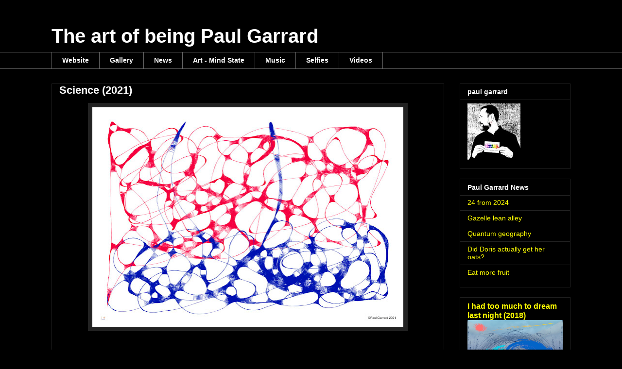

--- FILE ---
content_type: text/html; charset=UTF-8
request_url: https://www.paulgarrard.xyz/2021/03/science-2021.html
body_size: 21266
content:
<!DOCTYPE html>
<html class='v2' dir='ltr' lang='en-GB'>
<head>
<link href='https://www.blogger.com/static/v1/widgets/335934321-css_bundle_v2.css' rel='stylesheet' type='text/css'/>
<meta content='width=1100' name='viewport'/>
<meta content='text/html; charset=UTF-8' http-equiv='Content-Type'/>
<meta content='blogger' name='generator'/>
<link href='https://www.paulgarrard.xyz/favicon.ico' rel='icon' type='image/x-icon'/>
<link href='https://www.paulgarrard.xyz/2021/03/science-2021.html' rel='canonical'/>
<link rel="alternate" type="application/atom+xml" title="The art of being Paul Garrard - Atom" href="https://www.paulgarrard.xyz/feeds/posts/default" />
<link rel="alternate" type="application/rss+xml" title="The art of being Paul Garrard - RSS" href="https://www.paulgarrard.xyz/feeds/posts/default?alt=rss" />
<link rel="service.post" type="application/atom+xml" title="The art of being Paul Garrard - Atom" href="https://www.blogger.com/feeds/5385664350022917127/posts/default" />

<link rel="alternate" type="application/atom+xml" title="The art of being Paul Garrard - Atom" href="https://www.paulgarrard.xyz/feeds/2807250223313015596/comments/default" />
<!--Can't find substitution for tag [blog.ieCssRetrofitLinks]-->
<link href='https://blogger.googleusercontent.com/img/b/R29vZ2xl/AVvXsEjIUOYyH3WQlin-uIzvDre7ecrD6m5HAij6mKn6osqK_gKo6GXXYEVMwxTTux3s50yom24NvP6A7uT2ehZ5KrhWHEBuuxTKYfHHA4PX8QmHnVJVQ50Quf-gVyqXZVf7eVWl3b9ge-UNYjU/w640-h452/science.jpg' rel='image_src'/>
<meta content='https://www.paulgarrard.xyz/2021/03/science-2021.html' property='og:url'/>
<meta content='Science (2021)' property='og:title'/>
<meta content='The art of Paul Garrard' property='og:description'/>
<meta content='https://blogger.googleusercontent.com/img/b/R29vZ2xl/AVvXsEjIUOYyH3WQlin-uIzvDre7ecrD6m5HAij6mKn6osqK_gKo6GXXYEVMwxTTux3s50yom24NvP6A7uT2ehZ5KrhWHEBuuxTKYfHHA4PX8QmHnVJVQ50Quf-gVyqXZVf7eVWl3b9ge-UNYjU/w1200-h630-p-k-no-nu/science.jpg' property='og:image'/>
<title>The art of being Paul Garrard: Science (2021)</title>
<style id='page-skin-1' type='text/css'><!--
/*
-----------------------------------------------
Blogger Template Style
Name:     Awesome Inc.
Designer: Tina Chen
URL:      tinachen.org
----------------------------------------------- */
/* Variable definitions
====================
<Variable name="keycolor" description="Main Color" type="color" default="#ffffff"/>
<Group description="Page" selector="body">
<Variable name="body.font" description="Font" type="font"
default="normal normal 13px Arial, Tahoma, Helvetica, FreeSans, sans-serif"/>
<Variable name="body.background.color" description="Background Color" type="color" default="#000000"/>
<Variable name="body.text.color" description="Text Color" type="color" default="#ffffff"/>
</Group>
<Group description="Links" selector=".main-inner">
<Variable name="link.color" description="Link Color" type="color" default="#888888"/>
<Variable name="link.visited.color" description="Visited Color" type="color" default="#444444"/>
<Variable name="link.hover.color" description="Hover Color" type="color" default="#cccccc"/>
</Group>
<Group description="Blog Title" selector=".header h1">
<Variable name="header.font" description="Title Font" type="font"
default="normal bold 40px Arial, Tahoma, Helvetica, FreeSans, sans-serif"/>
<Variable name="header.text.color" description="Title Color" type="color" default="#ffffff" />
<Variable name="header.background.color" description="Header Background" type="color" default="transparent" />
</Group>
<Group description="Blog Description" selector=".header .description">
<Variable name="description.font" description="Font" type="font"
default="normal normal 14px Arial, Tahoma, Helvetica, FreeSans, sans-serif"/>
<Variable name="description.text.color" description="Text Color" type="color"
default="#ffffff" />
</Group>
<Group description="Tabs Text" selector=".tabs-inner .widget li a">
<Variable name="tabs.font" description="Font" type="font"
default="normal bold 14px Arial, Tahoma, Helvetica, FreeSans, sans-serif"/>
<Variable name="tabs.text.color" description="Text Color" type="color" default="#ffffff"/>
<Variable name="tabs.selected.text.color" description="Selected Color" type="color" default="#ffffff"/>
</Group>
<Group description="Tabs Background" selector=".tabs-outer .PageList">
<Variable name="tabs.background.color" description="Background Color" type="color" default="#141414"/>
<Variable name="tabs.selected.background.color" description="Selected Color" type="color" default="#444444"/>
<Variable name="tabs.border.color" description="Border Color" type="color" default="#222222"/>
</Group>
<Group description="Date Header" selector=".main-inner .widget h2.date-header, .main-inner .widget h2.date-header span">
<Variable name="date.font" description="Font" type="font"
default="normal normal 14px Arial, Tahoma, Helvetica, FreeSans, sans-serif"/>
<Variable name="date.text.color" description="Text Color" type="color" default="#666666"/>
<Variable name="date.border.color" description="Border Color" type="color" default="#222222"/>
</Group>
<Group description="Post Title" selector="h3.post-title, h4, h3.post-title a">
<Variable name="post.title.font" description="Font" type="font"
default="normal bold 22px Arial, Tahoma, Helvetica, FreeSans, sans-serif"/>
<Variable name="post.title.text.color" description="Text Color" type="color" default="#ffffff"/>
</Group>
<Group description="Post Background" selector=".post">
<Variable name="post.background.color" description="Background Color" type="color" default="#000000" />
<Variable name="post.border.color" description="Border Color" type="color" default="#222222" />
<Variable name="post.border.bevel.color" description="Bevel Color" type="color" default="#222222"/>
</Group>
<Group description="Gadget Title" selector="h2">
<Variable name="widget.title.font" description="Font" type="font"
default="normal bold 14px Arial, Tahoma, Helvetica, FreeSans, sans-serif"/>
<Variable name="widget.title.text.color" description="Text Color" type="color" default="#ffffff"/>
</Group>
<Group description="Gadget Text" selector=".sidebar .widget">
<Variable name="widget.font" description="Font" type="font"
default="normal normal 14px Arial, Tahoma, Helvetica, FreeSans, sans-serif"/>
<Variable name="widget.text.color" description="Text Color" type="color" default="#ffffff"/>
<Variable name="widget.alternate.text.color" description="Alternate Color" type="color" default="#666666"/>
</Group>
<Group description="Gadget Links" selector=".sidebar .widget">
<Variable name="widget.link.color" description="Link Color" type="color" default="#ffff00"/>
<Variable name="widget.link.visited.color" description="Visited Color" type="color" default="#ff9900"/>
<Variable name="widget.link.hover.color" description="Hover Color" type="color" default="#ff0000"/>
</Group>
<Group description="Gadget Background" selector=".sidebar .widget">
<Variable name="widget.background.color" description="Background Color" type="color" default="#141414"/>
<Variable name="widget.border.color" description="Border Color" type="color" default="#222222"/>
<Variable name="widget.border.bevel.color" description="Bevel Color" type="color" default="#000000"/>
</Group>
<Group description="Sidebar Background" selector=".column-left-inner .column-right-inner">
<Variable name="widget.outer.background.color" description="Background Color" type="color" default="transparent" />
</Group>
<Group description="Images" selector=".main-inner">
<Variable name="image.background.color" description="Background Color" type="color" default="transparent"/>
<Variable name="image.border.color" description="Border Color" type="color" default="transparent"/>
</Group>
<Group description="Feed" selector=".blog-feeds">
<Variable name="feed.text.color" description="Text Color" type="color" default="#ffffff"/>
</Group>
<Group description="Feed Links" selector=".blog-feeds">
<Variable name="feed.link.color" description="Link Color" type="color" default="#ffff00"/>
<Variable name="feed.link.visited.color" description="Visited Color" type="color" default="#ff9900"/>
<Variable name="feed.link.hover.color" description="Hover Color" type="color" default="#ff0000"/>
</Group>
<Group description="Pager" selector=".blog-pager">
<Variable name="pager.background.color" description="Background Color" type="color" default="#000000" />
</Group>
<Group description="Footer" selector=".footer-outer">
<Variable name="footer.background.color" description="Background Color" type="color" default="#000000" />
<Variable name="footer.text.color" description="Text Color" type="color" default="#ffffff" />
</Group>
<Variable name="title.shadow.spread" description="Title Shadow" type="length" default="-1px" min="-1px" max="100px"/>
<Variable name="body.background" description="Body Background" type="background"
color="#000000"
default="$(color) none repeat scroll top left"/>
<Variable name="body.background.gradient.cap" description="Body Gradient Cap" type="url"
default="none"/>
<Variable name="body.background.size" description="Body Background Size" type="string" default="auto"/>
<Variable name="tabs.background.gradient" description="Tabs Background Gradient" type="url"
default="none"/>
<Variable name="header.background.gradient" description="Header Background Gradient" type="url" default="none" />
<Variable name="header.padding.top" description="Header Top Padding" type="length" default="22px" min="0" max="100px"/>
<Variable name="header.margin.top" description="Header Top Margin" type="length" default="0" min="0" max="100px"/>
<Variable name="header.margin.bottom" description="Header Bottom Margin" type="length" default="0" min="0" max="100px"/>
<Variable name="widget.padding.top" description="Widget Padding Top" type="length" default="8px" min="0" max="20px"/>
<Variable name="widget.padding.side" description="Widget Padding Side" type="length" default="15px" min="0" max="100px"/>
<Variable name="widget.outer.margin.top" description="Widget Top Margin" type="length" default="0" min="0" max="100px"/>
<Variable name="widget.outer.background.gradient" description="Gradient" type="url" default="none" />
<Variable name="widget.border.radius" description="Gadget Border Radius" type="length" default="0" min="0" max="100px"/>
<Variable name="outer.shadow.spread" description="Outer Shadow Size" type="length" default="0" min="0" max="100px"/>
<Variable name="date.header.border.radius.top" description="Date Header Border Radius Top" type="length" default="0" min="0" max="100px"/>
<Variable name="date.header.position" description="Date Header Position" type="length" default="15px" min="0" max="100px"/>
<Variable name="date.space" description="Date Space" type="length" default="30px" min="0" max="100px"/>
<Variable name="date.position" description="Date Float" type="string" default="static" />
<Variable name="date.padding.bottom" description="Date Padding Bottom" type="length" default="0" min="0" max="100px"/>
<Variable name="date.border.size" description="Date Border Size" type="length" default="0" min="0" max="10px"/>
<Variable name="date.background" description="Date Background" type="background" color="transparent"
default="$(color) none no-repeat scroll top left" />
<Variable name="date.first.border.radius.top" description="Date First top radius" type="length" default="0" min="0" max="100px"/>
<Variable name="date.last.space.bottom" description="Date Last Space Bottom" type="length"
default="20px" min="0" max="100px"/>
<Variable name="date.last.border.radius.bottom" description="Date Last bottom radius" type="length" default="0" min="0" max="100px"/>
<Variable name="post.first.padding.top" description="First Post Padding Top" type="length" default="0" min="0" max="100px"/>
<Variable name="image.shadow.spread" description="Image Shadow Size" type="length" default="0" min="0" max="100px"/>
<Variable name="image.border.radius" description="Image Border Radius" type="length" default="0" min="0" max="100px"/>
<Variable name="separator.outdent" description="Separator Outdent" type="length" default="15px" min="0" max="100px"/>
<Variable name="title.separator.border.size" description="Widget Title Border Size" type="length" default="1px" min="0" max="10px"/>
<Variable name="list.separator.border.size" description="List Separator Border Size" type="length" default="1px" min="0" max="10px"/>
<Variable name="shadow.spread" description="Shadow Size" type="length" default="0" min="0" max="100px"/>
<Variable name="startSide" description="Side where text starts in blog language" type="automatic" default="left"/>
<Variable name="endSide" description="Side where text ends in blog language" type="automatic" default="right"/>
<Variable name="date.side" description="Side where date header is placed" type="string" default="right"/>
<Variable name="pager.border.radius.top" description="Pager Border Top Radius" type="length" default="0" min="0" max="100px"/>
<Variable name="pager.space.top" description="Pager Top Space" type="length" default="1em" min="0" max="20em"/>
<Variable name="footer.background.gradient" description="Background Gradient" type="url" default="none" />
<Variable name="mobile.background.size" description="Mobile Background Size" type="string"
default="auto"/>
<Variable name="mobile.background.overlay" description="Mobile Background Overlay" type="string"
default="transparent none repeat scroll top left"/>
<Variable name="mobile.button.color" description="Mobile Button Color" type="color" default="#ffffff" />
*/
/* Content
----------------------------------------------- */
body {
font: normal normal 13px Arial, Tahoma, Helvetica, FreeSans, sans-serif;
color: #ffffff;
background: #000000 none no-repeat scroll center center;
}
html body .content-outer {
min-width: 0;
max-width: 100%;
width: 100%;
}
a:link {
text-decoration: none;
color: #ffff00;
}
a:visited {
text-decoration: none;
color: #ff9900;
}
a:hover {
text-decoration: underline;
color: #ff0000;
}
.body-fauxcolumn-outer .cap-top {
position: absolute;
z-index: 1;
height: 276px;
width: 100%;
background: transparent none repeat-x scroll top left;
_background-image: none;
}
/* Columns
----------------------------------------------- */
.content-inner {
padding: 0;
}
.header-inner .section {
margin: 0 16px;
}
.tabs-inner .section {
margin: 0 16px;
}
.main-inner {
padding-top: 30px;
}
.main-inner .column-center-inner,
.main-inner .column-left-inner,
.main-inner .column-right-inner {
padding: 0 5px;
}
*+html body .main-inner .column-center-inner {
margin-top: -30px;
}
#layout .main-inner .column-center-inner {
margin-top: 0;
}
/* Header
----------------------------------------------- */
.header-outer {
margin: 0 0 0 0;
background: transparent none repeat scroll 0 0;
}
.Header h1 {
font: normal bold 40px Arial, Tahoma, Helvetica, FreeSans, sans-serif;
color: #ffffff;
text-shadow: 0 0 -1px #000000;
}
.Header h1 a {
color: #ffffff;
}
.Header .description {
font: normal normal 14px Arial, Tahoma, Helvetica, FreeSans, sans-serif;
color: #ffffff;
}
.header-inner .Header .titlewrapper,
.header-inner .Header .descriptionwrapper {
padding-left: 0;
padding-right: 0;
margin-bottom: 0;
}
.header-inner .Header .titlewrapper {
padding-top: 22px;
}
/* Tabs
----------------------------------------------- */
.tabs-outer {
overflow: hidden;
position: relative;
background: #000000 none repeat scroll 0 0;
}
#layout .tabs-outer {
overflow: visible;
}
.tabs-cap-top, .tabs-cap-bottom {
position: absolute;
width: 100%;
border-top: 1px solid #666666;
}
.tabs-cap-bottom {
bottom: 0;
}
.tabs-inner .widget li a {
display: inline-block;
margin: 0;
padding: .6em 1.5em;
font: normal bold 14px Arial, Tahoma, Helvetica, FreeSans, sans-serif;
color: #ffffff;
border-top: 1px solid #666666;
border-bottom: 1px solid #666666;
border-left: 1px solid #666666;
height: 16px;
line-height: 16px;
}
.tabs-inner .widget li:last-child a {
border-right: 1px solid #666666;
}
.tabs-inner .widget li.selected a, .tabs-inner .widget li a:hover {
background: #444444 none repeat-x scroll 0 -100px;
color: #ffffff;
}
/* Headings
----------------------------------------------- */
h2 {
font: normal bold 14px Arial, Tahoma, Helvetica, FreeSans, sans-serif;
color: #ffffff;
}
/* Widgets
----------------------------------------------- */
.main-inner .section {
margin: 0 27px;
padding: 0;
}
.main-inner .column-left-outer,
.main-inner .column-right-outer {
margin-top: 0;
}
#layout .main-inner .column-left-outer,
#layout .main-inner .column-right-outer {
margin-top: 0;
}
.main-inner .column-left-inner,
.main-inner .column-right-inner {
background: transparent none repeat 0 0;
-moz-box-shadow: 0 0 0 rgba(0, 0, 0, .2);
-webkit-box-shadow: 0 0 0 rgba(0, 0, 0, .2);
-goog-ms-box-shadow: 0 0 0 rgba(0, 0, 0, .2);
box-shadow: 0 0 0 rgba(0, 0, 0, .2);
-moz-border-radius: 0;
-webkit-border-radius: 0;
-goog-ms-border-radius: 0;
border-radius: 0;
}
#layout .main-inner .column-left-inner,
#layout .main-inner .column-right-inner {
margin-top: 0;
}
.sidebar .widget {
font: normal normal 14px Arial, Tahoma, Helvetica, FreeSans, sans-serif;
color: #ffffff;
}
.sidebar .widget a:link {
color: #ffff00;
}
.sidebar .widget a:visited {
color: #ffffff;
}
.sidebar .widget a:hover {
color: #ff0000;
}
.sidebar .widget h2 {
text-shadow: 0 0 -1px #000000;
}
.main-inner .widget {
background-color: #000000;
border: 1px solid #222222;
padding: 0 15px 15px;
margin: 20px -16px;
-moz-box-shadow: 0 0 0 rgba(0, 0, 0, .2);
-webkit-box-shadow: 0 0 0 rgba(0, 0, 0, .2);
-goog-ms-box-shadow: 0 0 0 rgba(0, 0, 0, .2);
box-shadow: 0 0 0 rgba(0, 0, 0, .2);
-moz-border-radius: 0;
-webkit-border-radius: 0;
-goog-ms-border-radius: 0;
border-radius: 0;
}
.main-inner .widget h2 {
margin: 0 -15px;
padding: .6em 15px .5em;
border-bottom: 1px solid #000000;
}
.footer-inner .widget h2 {
padding: 0 0 .4em;
border-bottom: 1px solid #000000;
}
.main-inner .widget h2 + div, .footer-inner .widget h2 + div {
border-top: 1px solid #222222;
padding-top: 8px;
}
.main-inner .widget .widget-content {
margin: 0 -15px;
padding: 7px 15px 0;
}
.main-inner .widget ul, .main-inner .widget #ArchiveList ul.flat {
margin: -8px -15px 0;
padding: 0;
list-style: none;
}
.main-inner .widget #ArchiveList {
margin: -8px 0 0;
}
.main-inner .widget ul li, .main-inner .widget #ArchiveList ul.flat li {
padding: .5em 15px;
text-indent: 0;
color: #666666;
border-top: 1px solid #222222;
border-bottom: 1px solid #000000;
}
.main-inner .widget #ArchiveList ul li {
padding-top: .25em;
padding-bottom: .25em;
}
.main-inner .widget ul li:first-child, .main-inner .widget #ArchiveList ul.flat li:first-child {
border-top: none;
}
.main-inner .widget ul li:last-child, .main-inner .widget #ArchiveList ul.flat li:last-child {
border-bottom: none;
}
.post-body {
position: relative;
}
.main-inner .widget .post-body ul {
padding: 0 2.5em;
margin: .5em 0;
list-style: disc;
}
.main-inner .widget .post-body ul li {
padding: 0.25em 0;
margin-bottom: .25em;
color: #ffffff;
border: none;
}
.footer-inner .widget ul {
padding: 0;
list-style: none;
}
.widget .zippy {
color: #666666;
}
/* Posts
----------------------------------------------- */
body .main-inner .Blog {
padding: 0;
margin-bottom: 1em;
background-color: transparent;
border: none;
-moz-box-shadow: 0 0 0 rgba(0, 0, 0, 0);
-webkit-box-shadow: 0 0 0 rgba(0, 0, 0, 0);
-goog-ms-box-shadow: 0 0 0 rgba(0, 0, 0, 0);
box-shadow: 0 0 0 rgba(0, 0, 0, 0);
}
.main-inner .section:last-child .Blog:last-child {
padding: 0;
margin-bottom: 1em;
}
.main-inner .widget h2.date-header {
margin: 0 -15px 1px;
padding: 0 0 0 0;
font: normal normal 14px Arial, Tahoma, Helvetica, FreeSans, sans-serif;
color: #ffffff;
background: transparent none no-repeat scroll top left;
border-top: 0 solid #000000;
border-bottom: 1px solid #000000;
-moz-border-radius-topleft: 0;
-moz-border-radius-topright: 0;
-webkit-border-top-left-radius: 0;
-webkit-border-top-right-radius: 0;
border-top-left-radius: 0;
border-top-right-radius: 0;
position: static;
bottom: 100%;
right: 15px;
text-shadow: 0 0 -1px #000000;
}
.main-inner .widget h2.date-header span {
font: normal normal 14px Arial, Tahoma, Helvetica, FreeSans, sans-serif;
display: block;
padding: .5em 15px;
border-left: 0 solid #000000;
border-right: 0 solid #000000;
}
.date-outer {
position: relative;
margin: 30px 0 20px;
padding: 0 15px;
background-color: #000000;
border: 1px solid #222222;
-moz-box-shadow: 0 0 0 rgba(0, 0, 0, .2);
-webkit-box-shadow: 0 0 0 rgba(0, 0, 0, .2);
-goog-ms-box-shadow: 0 0 0 rgba(0, 0, 0, .2);
box-shadow: 0 0 0 rgba(0, 0, 0, .2);
-moz-border-radius: 0;
-webkit-border-radius: 0;
-goog-ms-border-radius: 0;
border-radius: 0;
}
.date-outer:first-child {
margin-top: 0;
}
.date-outer:last-child {
margin-bottom: 20px;
-moz-border-radius-bottomleft: 0;
-moz-border-radius-bottomright: 0;
-webkit-border-bottom-left-radius: 0;
-webkit-border-bottom-right-radius: 0;
-goog-ms-border-bottom-left-radius: 0;
-goog-ms-border-bottom-right-radius: 0;
border-bottom-left-radius: 0;
border-bottom-right-radius: 0;
}
.date-posts {
margin: 0 -15px;
padding: 0 15px;
clear: both;
}
.post-outer, .inline-ad {
border-top: 1px solid #222222;
margin: 0 -15px;
padding: 15px 15px;
}
.post-outer {
padding-bottom: 10px;
}
.post-outer:first-child {
padding-top: 0;
border-top: none;
}
.post-outer:last-child, .inline-ad:last-child {
border-bottom: none;
}
.post-body {
position: relative;
}
.post-body img {
padding: 8px;
background: #222222;
border: 1px solid transparent;
-moz-box-shadow: 0 0 0 rgba(0, 0, 0, .2);
-webkit-box-shadow: 0 0 0 rgba(0, 0, 0, .2);
box-shadow: 0 0 0 rgba(0, 0, 0, .2);
-moz-border-radius: 0;
-webkit-border-radius: 0;
border-radius: 0;
}
h3.post-title, h4 {
font: normal bold 22px Arial, Tahoma, Helvetica, FreeSans, sans-serif;
color: #ffffff;
}
h3.post-title a {
font: normal bold 22px Arial, Tahoma, Helvetica, FreeSans, sans-serif;
color: #ffffff;
}
h3.post-title a:hover {
color: #ff0000;
text-decoration: underline;
}
.post-header {
margin: 0 0 1em;
}
.post-body {
line-height: 1.4;
}
.post-outer h2 {
color: #ffffff;
}
.post-footer {
margin: 1.5em 0 0;
}
#blog-pager {
padding: 15px;
font-size: 120%;
background-color: #000000;
border: 1px solid #222222;
-moz-box-shadow: 0 0 0 rgba(0, 0, 0, .2);
-webkit-box-shadow: 0 0 0 rgba(0, 0, 0, .2);
-goog-ms-box-shadow: 0 0 0 rgba(0, 0, 0, .2);
box-shadow: 0 0 0 rgba(0, 0, 0, .2);
-moz-border-radius: 0;
-webkit-border-radius: 0;
-goog-ms-border-radius: 0;
border-radius: 0;
-moz-border-radius-topleft: 0;
-moz-border-radius-topright: 0;
-webkit-border-top-left-radius: 0;
-webkit-border-top-right-radius: 0;
-goog-ms-border-top-left-radius: 0;
-goog-ms-border-top-right-radius: 0;
border-top-left-radius: 0;
border-top-right-radius-topright: 0;
margin-top: 1em;
}
.blog-feeds, .post-feeds {
margin: 1em 0;
text-align: center;
color: #ffffff;
}
.blog-feeds a, .post-feeds a {
color: #ffff00;
}
.blog-feeds a:visited, .post-feeds a:visited {
color: #ff9900;
}
.blog-feeds a:hover, .post-feeds a:hover {
color: #ff0000;
}
.post-outer .comments {
margin-top: 2em;
}
/* Comments
----------------------------------------------- */
.comments .comments-content .icon.blog-author {
background-repeat: no-repeat;
background-image: url([data-uri]);
}
.comments .comments-content .loadmore a {
border-top: 1px solid #666666;
border-bottom: 1px solid #666666;
}
.comments .continue {
border-top: 2px solid #666666;
}
/* Footer
----------------------------------------------- */
.footer-outer {
margin: -0 0 -1px;
padding: 0 0 0;
color: #ffffff;
overflow: hidden;
}
.footer-fauxborder-left {
border-top: 1px solid #222222;
background: #000000 none repeat scroll 0 0;
-moz-box-shadow: 0 0 0 rgba(0, 0, 0, .2);
-webkit-box-shadow: 0 0 0 rgba(0, 0, 0, .2);
-goog-ms-box-shadow: 0 0 0 rgba(0, 0, 0, .2);
box-shadow: 0 0 0 rgba(0, 0, 0, .2);
margin: 0 -0;
}
/* Mobile
----------------------------------------------- */
body.mobile {
background-size: auto;
}
.mobile .body-fauxcolumn-outer {
background: transparent none repeat scroll top left;
}
*+html body.mobile .main-inner .column-center-inner {
margin-top: 0;
}
.mobile .main-inner .widget {
padding: 0 0 15px;
}
.mobile .main-inner .widget h2 + div,
.mobile .footer-inner .widget h2 + div {
border-top: none;
padding-top: 0;
}
.mobile .footer-inner .widget h2 {
padding: 0.5em 0;
border-bottom: none;
}
.mobile .main-inner .widget .widget-content {
margin: 0;
padding: 7px 0 0;
}
.mobile .main-inner .widget ul,
.mobile .main-inner .widget #ArchiveList ul.flat {
margin: 0 -15px 0;
}
.mobile .main-inner .widget h2.date-header {
right: 0;
}
.mobile .date-header span {
padding: 0.4em 0;
}
.mobile .date-outer:first-child {
margin-bottom: 0;
border: 1px solid #222222;
-moz-border-radius-topleft: 0;
-moz-border-radius-topright: 0;
-webkit-border-top-left-radius: 0;
-webkit-border-top-right-radius: 0;
-goog-ms-border-top-left-radius: 0;
-goog-ms-border-top-right-radius: 0;
border-top-left-radius: 0;
border-top-right-radius: 0;
}
.mobile .date-outer {
border-color: #222222;
border-width: 0 1px 1px;
}
.mobile .date-outer:last-child {
margin-bottom: 0;
}
.mobile .main-inner {
padding: 0;
}
.mobile .header-inner .section {
margin: 0;
}
.mobile .post-outer, .mobile .inline-ad {
padding: 5px 0;
}
.mobile .tabs-inner .section {
margin: 0 10px;
}
.mobile .main-inner .widget h2 {
margin: 0;
padding: 0;
}
.mobile .main-inner .widget h2.date-header span {
padding: 0;
}
.mobile .main-inner .widget .widget-content {
margin: 0;
padding: 7px 0 0;
}
.mobile #blog-pager {
border: 1px solid transparent;
background: #000000 none repeat scroll 0 0;
}
.mobile .main-inner .column-left-inner,
.mobile .main-inner .column-right-inner {
background: transparent none repeat 0 0;
-moz-box-shadow: none;
-webkit-box-shadow: none;
-goog-ms-box-shadow: none;
box-shadow: none;
}
.mobile .date-posts {
margin: 0;
padding: 0;
}
.mobile .footer-fauxborder-left {
margin: 0;
border-top: inherit;
}
.mobile .main-inner .section:last-child .Blog:last-child {
margin-bottom: 0;
}
.mobile-index-contents {
color: #ffffff;
}
.mobile .mobile-link-button {
background: #ffff00 none repeat scroll 0 0;
}
.mobile-link-button a:link, .mobile-link-button a:visited {
color: #800080;
}
.mobile .tabs-inner .PageList .widget-content {
background: transparent;
border-top: 1px solid;
border-color: #666666;
color: #ffffff;
}
.mobile .tabs-inner .PageList .widget-content .pagelist-arrow {
border-left: 1px solid #666666;
}

--></style>
<style id='template-skin-1' type='text/css'><!--
body {
min-width: 1100px;
}
.content-outer, .content-fauxcolumn-outer, .region-inner {
min-width: 1100px;
max-width: 1100px;
_width: 1100px;
}
.main-inner .columns {
padding-left: 0px;
padding-right: 260px;
}
.main-inner .fauxcolumn-center-outer {
left: 0px;
right: 260px;
/* IE6 does not respect left and right together */
_width: expression(this.parentNode.offsetWidth -
parseInt("0px") -
parseInt("260px") + 'px');
}
.main-inner .fauxcolumn-left-outer {
width: 0px;
}
.main-inner .fauxcolumn-right-outer {
width: 260px;
}
.main-inner .column-left-outer {
width: 0px;
right: 100%;
margin-left: -0px;
}
.main-inner .column-right-outer {
width: 260px;
margin-right: -260px;
}
#layout {
min-width: 0;
}
#layout .content-outer {
min-width: 0;
width: 800px;
}
#layout .region-inner {
min-width: 0;
width: auto;
}
body#layout div.add_widget {
padding: 8px;
}
body#layout div.add_widget a {
margin-left: 32px;
}
--></style>
<script type='text/javascript'>
        (function(i,s,o,g,r,a,m){i['GoogleAnalyticsObject']=r;i[r]=i[r]||function(){
        (i[r].q=i[r].q||[]).push(arguments)},i[r].l=1*new Date();a=s.createElement(o),
        m=s.getElementsByTagName(o)[0];a.async=1;a.src=g;m.parentNode.insertBefore(a,m)
        })(window,document,'script','https://www.google-analytics.com/analytics.js','ga');
        ga('create', 'UA-51550790-2', 'auto', 'blogger');
        ga('blogger.send', 'pageview');
      </script>
<link href='https://www.blogger.com/dyn-css/authorization.css?targetBlogID=5385664350022917127&amp;zx=2817cc97-eb83-4e44-bd87-c26b6ac134f3' media='none' onload='if(media!=&#39;all&#39;)media=&#39;all&#39;' rel='stylesheet'/><noscript><link href='https://www.blogger.com/dyn-css/authorization.css?targetBlogID=5385664350022917127&amp;zx=2817cc97-eb83-4e44-bd87-c26b6ac134f3' rel='stylesheet'/></noscript>
<meta name='google-adsense-platform-account' content='ca-host-pub-1556223355139109'/>
<meta name='google-adsense-platform-domain' content='blogspot.com'/>

</head>
<body class='loading'>
<div class='navbar no-items section' id='navbar' name='Navbar'>
</div>
<div class='body-fauxcolumns'>
<div class='fauxcolumn-outer body-fauxcolumn-outer'>
<div class='cap-top'>
<div class='cap-left'></div>
<div class='cap-right'></div>
</div>
<div class='fauxborder-left'>
<div class='fauxborder-right'></div>
<div class='fauxcolumn-inner'>
</div>
</div>
<div class='cap-bottom'>
<div class='cap-left'></div>
<div class='cap-right'></div>
</div>
</div>
</div>
<div class='content'>
<div class='content-fauxcolumns'>
<div class='fauxcolumn-outer content-fauxcolumn-outer'>
<div class='cap-top'>
<div class='cap-left'></div>
<div class='cap-right'></div>
</div>
<div class='fauxborder-left'>
<div class='fauxborder-right'></div>
<div class='fauxcolumn-inner'>
</div>
</div>
<div class='cap-bottom'>
<div class='cap-left'></div>
<div class='cap-right'></div>
</div>
</div>
</div>
<div class='content-outer'>
<div class='content-cap-top cap-top'>
<div class='cap-left'></div>
<div class='cap-right'></div>
</div>
<div class='fauxborder-left content-fauxborder-left'>
<div class='fauxborder-right content-fauxborder-right'></div>
<div class='content-inner'>
<header>
<div class='header-outer'>
<div class='header-cap-top cap-top'>
<div class='cap-left'></div>
<div class='cap-right'></div>
</div>
<div class='fauxborder-left header-fauxborder-left'>
<div class='fauxborder-right header-fauxborder-right'></div>
<div class='region-inner header-inner'>
<div class='header section' id='header' name='Header'><div class='widget Header' data-version='1' id='Header1'>
<div id='header-inner'>
<div class='titlewrapper'>
<h1 class='title'>
<a href='https://www.paulgarrard.xyz/'>
The art of being Paul Garrard
</a>
</h1>
</div>
<div class='descriptionwrapper'>
<p class='description'><span>
</span></p>
</div>
</div>
</div></div>
</div>
</div>
<div class='header-cap-bottom cap-bottom'>
<div class='cap-left'></div>
<div class='cap-right'></div>
</div>
</div>
</header>
<div class='tabs-outer'>
<div class='tabs-cap-top cap-top'>
<div class='cap-left'></div>
<div class='cap-right'></div>
</div>
<div class='fauxborder-left tabs-fauxborder-left'>
<div class='fauxborder-right tabs-fauxborder-right'></div>
<div class='region-inner tabs-inner'>
<div class='tabs section' id='crosscol' name='Cross-column'><div class='widget PageList' data-version='1' id='PageList1'>
<div class='widget-content'>
<ul>
<li>
<a href='http://www.paulgarrard.com'>Website</a>
</li>
<li>
<a href='http://www.paulgarrard.xyz/search/label/gallery?view=classic'>Gallery</a>
</li>
<li>
<a href='https://paulgarrard.wordpress.com/'>News</a>
</li>
<li>
<a href='http://www.of-course-blog.co.uk/2013/08/art-is-not-skill-its-state-of-mind.html'>Art - Mind State</a>
</li>
<li>
<a href='https://soundcloud.com/user-112030456'>Music</a>
</li>
<li>
<a href='http://www.iwebt.co.uk'>Selfies</a>
</li>
<li>
<a href='https://www.youtube.com/channel/UCvhh4c3G3v-pBhSuieVfxnA'>Videos</a>
</li>
</ul>
<div class='clear'></div>
</div>
</div></div>
<div class='tabs no-items section' id='crosscol-overflow' name='Cross-Column 2'></div>
</div>
</div>
<div class='tabs-cap-bottom cap-bottom'>
<div class='cap-left'></div>
<div class='cap-right'></div>
</div>
</div>
<div class='main-outer'>
<div class='main-cap-top cap-top'>
<div class='cap-left'></div>
<div class='cap-right'></div>
</div>
<div class='fauxborder-left main-fauxborder-left'>
<div class='fauxborder-right main-fauxborder-right'></div>
<div class='region-inner main-inner'>
<div class='columns fauxcolumns'>
<div class='fauxcolumn-outer fauxcolumn-center-outer'>
<div class='cap-top'>
<div class='cap-left'></div>
<div class='cap-right'></div>
</div>
<div class='fauxborder-left'>
<div class='fauxborder-right'></div>
<div class='fauxcolumn-inner'>
</div>
</div>
<div class='cap-bottom'>
<div class='cap-left'></div>
<div class='cap-right'></div>
</div>
</div>
<div class='fauxcolumn-outer fauxcolumn-left-outer'>
<div class='cap-top'>
<div class='cap-left'></div>
<div class='cap-right'></div>
</div>
<div class='fauxborder-left'>
<div class='fauxborder-right'></div>
<div class='fauxcolumn-inner'>
</div>
</div>
<div class='cap-bottom'>
<div class='cap-left'></div>
<div class='cap-right'></div>
</div>
</div>
<div class='fauxcolumn-outer fauxcolumn-right-outer'>
<div class='cap-top'>
<div class='cap-left'></div>
<div class='cap-right'></div>
</div>
<div class='fauxborder-left'>
<div class='fauxborder-right'></div>
<div class='fauxcolumn-inner'>
</div>
</div>
<div class='cap-bottom'>
<div class='cap-left'></div>
<div class='cap-right'></div>
</div>
</div>
<!-- corrects IE6 width calculation -->
<div class='columns-inner'>
<div class='column-center-outer'>
<div class='column-center-inner'>
<div class='main section' id='main' name='Main'><div class='widget Blog' data-version='1' id='Blog1'>
<div class='blog-posts hfeed'>

          <div class="date-outer">
        

          <div class="date-posts">
        
<div class='post-outer'>
<div class='post hentry uncustomized-post-template' itemprop='blogPost' itemscope='itemscope' itemtype='http://schema.org/BlogPosting'>
<meta content='https://blogger.googleusercontent.com/img/b/R29vZ2xl/AVvXsEjIUOYyH3WQlin-uIzvDre7ecrD6m5HAij6mKn6osqK_gKo6GXXYEVMwxTTux3s50yom24NvP6A7uT2ehZ5KrhWHEBuuxTKYfHHA4PX8QmHnVJVQ50Quf-gVyqXZVf7eVWl3b9ge-UNYjU/w640-h452/science.jpg' itemprop='image_url'/>
<meta content='5385664350022917127' itemprop='blogId'/>
<meta content='2807250223313015596' itemprop='postId'/>
<a name='2807250223313015596'></a>
<h3 class='post-title entry-title' itemprop='name'>
Science (2021)
</h3>
<div class='post-header'>
<div class='post-header-line-1'></div>
</div>
<div class='post-body entry-content' id='post-body-2807250223313015596' itemprop='description articleBody'>
<p></p><div class="separator" style="clear: both; text-align: center;"><a href="https://blogger.googleusercontent.com/img/b/R29vZ2xl/AVvXsEjIUOYyH3WQlin-uIzvDre7ecrD6m5HAij6mKn6osqK_gKo6GXXYEVMwxTTux3s50yom24NvP6A7uT2ehZ5KrhWHEBuuxTKYfHHA4PX8QmHnVJVQ50Quf-gVyqXZVf7eVWl3b9ge-UNYjU/s1240/science.jpg" imageanchor="1" style="margin-left: 1em; margin-right: 1em;"><img border="0" data-original-height="877" data-original-width="1240" height="452" src="https://blogger.googleusercontent.com/img/b/R29vZ2xl/AVvXsEjIUOYyH3WQlin-uIzvDre7ecrD6m5HAij6mKn6osqK_gKo6GXXYEVMwxTTux3s50yom24NvP6A7uT2ehZ5KrhWHEBuuxTKYfHHA4PX8QmHnVJVQ50Quf-gVyqXZVf7eVWl3b9ge-UNYjU/w640-h452/science.jpg" width="640" /></a></div><br />&nbsp;<p></p>
<div style='clear: both;'></div>
</div>
<div class='post-footer'>
<div class='post-footer-line post-footer-line-1'>
<span class='post-author vcard'>
</span>
<span class='post-timestamp'>
</span>
<span class='post-comment-link'>
</span>
<span class='post-icons'>
<span class='item-control blog-admin pid-1716004084'>
<a href='https://www.blogger.com/post-edit.g?blogID=5385664350022917127&postID=2807250223313015596&from=pencil' title='Edit Post'>
<img alt='' class='icon-action' height='18' src='https://resources.blogblog.com/img/icon18_edit_allbkg.gif' width='18'/>
</a>
</span>
</span>
<div class='post-share-buttons goog-inline-block'>
<a class='goog-inline-block share-button sb-email' href='https://www.blogger.com/share-post.g?blogID=5385664350022917127&postID=2807250223313015596&target=email' target='_blank' title='Email This'><span class='share-button-link-text'>Email This</span></a><a class='goog-inline-block share-button sb-blog' href='https://www.blogger.com/share-post.g?blogID=5385664350022917127&postID=2807250223313015596&target=blog' onclick='window.open(this.href, "_blank", "height=270,width=475"); return false;' target='_blank' title='BlogThis!'><span class='share-button-link-text'>BlogThis!</span></a><a class='goog-inline-block share-button sb-twitter' href='https://www.blogger.com/share-post.g?blogID=5385664350022917127&postID=2807250223313015596&target=twitter' target='_blank' title='Share to X'><span class='share-button-link-text'>Share to X</span></a><a class='goog-inline-block share-button sb-facebook' href='https://www.blogger.com/share-post.g?blogID=5385664350022917127&postID=2807250223313015596&target=facebook' onclick='window.open(this.href, "_blank", "height=430,width=640"); return false;' target='_blank' title='Share to Facebook'><span class='share-button-link-text'>Share to Facebook</span></a><a class='goog-inline-block share-button sb-pinterest' href='https://www.blogger.com/share-post.g?blogID=5385664350022917127&postID=2807250223313015596&target=pinterest' target='_blank' title='Share to Pinterest'><span class='share-button-link-text'>Share to Pinterest</span></a>
</div>
</div>
<div class='post-footer-line post-footer-line-2'>
<span class='post-labels'>
Labels:
<a href='https://www.paulgarrard.xyz/search/label/digital' rel='tag'>digital</a>,
<a href='https://www.paulgarrard.xyz/search/label/drawing' rel='tag'>drawing</a>,
<a href='https://www.paulgarrard.xyz/search/label/gallery' rel='tag'>gallery</a>,
<a href='https://www.paulgarrard.xyz/search/label/lockdown' rel='tag'>lockdown</a>,
<a href='https://www.paulgarrard.xyz/search/label/picture' rel='tag'>picture</a>
</span>
</div>
<div class='post-footer-line post-footer-line-3'>
<span class='post-location'>
</span>
</div>
</div>
</div>
<div class='comments' id='comments'>
<a name='comments'></a>
</div>
</div>

        </div></div>
      
</div>
<div class='blog-pager' id='blog-pager'>
<span id='blog-pager-newer-link'>
<a class='blog-pager-newer-link' href='https://www.paulgarrard.xyz/2021/03/rgb-2021.html' id='Blog1_blog-pager-newer-link' title='Newer Post'>Newer Post</a>
</span>
<span id='blog-pager-older-link'>
<a class='blog-pager-older-link' href='https://www.paulgarrard.xyz/2021/03/frankly-mr-shankly-2021.html' id='Blog1_blog-pager-older-link' title='Older Post'>Older Post</a>
</span>
<a class='home-link' href='https://www.paulgarrard.xyz/'>Home</a>
</div>
<div class='clear'></div>
<div class='post-feeds'>
</div>
</div></div>
</div>
</div>
<div class='column-left-outer'>
<div class='column-left-inner'>
<aside>
</aside>
</div>
</div>
<div class='column-right-outer'>
<div class='column-right-inner'>
<aside>
<div class='sidebar section' id='sidebar-right-1'><div class='widget Image' data-version='1' id='Image4'>
<h2>paul garrard</h2>
<div class='widget-content'>
<a href='http://www.paulgarrard.com'>
<img alt='paul garrard' height='116' id='Image4_img' src='https://blogger.googleusercontent.com/img/b/R29vZ2xl/AVvXsEibIHO1LxfHerQraXIOiY6AidJa8_a90BM-jE-8cVBSB7KHzoZdTfNkcCUAQTsa3ssNoT9KoNtsONHacPAHvfq4kSeDVvpwF-iMtAZPHV7HJjCtwJuhuaj1N20weIGXTTXFBFztNTloTis/s116/me%252Bpandas.jpg' width='109'/>
</a>
<br/>
</div>
<div class='clear'></div>
</div><div class='widget Feed' data-version='1' id='Feed1'>
<h2>Paul Garrard News</h2>
<div class='widget-content' id='Feed1_feedItemListDisplay'>
<span style='filter: alpha(25); opacity: 0.25;'>
<a href='https://paulgarrard.wordpress.com/feed/'>Loading...</a>
</span>
</div>
<div class='clear'></div>
</div><div class='widget FeaturedPost' data-version='1' id='FeaturedPost1'>
<div class='post-summary'>
<h3><a href='https://www.paulgarrard.xyz/2018/10/i-had-too-much-to-dream-last-night-2018.html'>I had too much to dream last night (2018)</a></h3>
<img class='image' src='https://blogger.googleusercontent.com/img/b/R29vZ2xl/AVvXsEjqjfrdC8rKrF6auzqdm5ZoS2ZgeexYR6tdLx6m2NB7HWaE4Fu_wqUTepFZnllw37MEU2ZV3cBwSjUQwSsl37zyfnEJJhZaSHoM6Aa0tsmSaRGauCeWQlxzunR9ovcdiUNW4wWXHoG6Xsc/s640/I+had+too+much+to+dream+last+night.jpg'/>
</div>
<style type='text/css'>
    .image {
      width: 100%;
    }
  </style>
<div class='clear'></div>
</div><div class='widget Text' data-version='1' id='Text1'>
<h2 class='title'>Please share</h2>
<div class='widget-content'>
You are free to copy, use and distribute the images on this site as long as it is not for financial gain and as long as you abide by the terms of the licence below.
</div>
<div class='clear'></div>
</div><div class='widget Image' data-version='1' id='Image1'>
<h2>Licence</h2>
<div class='widget-content'>
<a href='https://www.paulgarrard.com/p/licence.html'>
<img alt='Licence' height='31' id='Image1_img' src='https://blogger.googleusercontent.com/img/b/R29vZ2xl/AVvXsEh28yvw6KZ1TeibIjo9b-O06aSvayDsW3l7lVA4Btkser_iAtUxzUXJ31i1J8YRpkuHdvL7kts-NioLMf3rCgfYJvjyToVyo5sxEGO7FwGxnaECJzlFrnwHAcpj1-I2BEQEAhcmbrYzwDY/s88-r/cc.png' width='88'/>
</a>
<br/>
</div>
<div class='clear'></div>
</div><div class='widget Image' data-version='1' id='Image3'>
<h2>What is art?</h2>
<div class='widget-content'>
<a href='https://www.xx2p.com/p/what-is-art-pamphlet.html'>
<img alt='What is art?' height='176' id='Image3_img' src='https://blogger.googleusercontent.com/img/b/R29vZ2xl/AVvXsEgjVUdaYR4uWgC_Yjbh40TsU2fAbT6pQ4NprNRSemZt2LqmOKAbF0I_o1a8U81VIH2L9l-O8CXd0VjVUoJW66EjgxvG5mWzN0u0xa0qI1EgVcUCnemnXU1UubeJfOXpKq0_V7Qx7NhIcWk/s176/what+is+art+-+cover+tn.jpg' width='123'/>
</a>
<br/>
</div>
<div class='clear'></div>
</div><div class='widget PopularPosts' data-version='1' id='PopularPosts1'>
<h2>Popular Posts</h2>
<div class='widget-content popular-posts'>
<ul>
<li>
<div class='item-thumbnail-only'>
<div class='item-thumbnail'>
<a href='https://www.paulgarrard.xyz/2026/01/jen-ai-marre-2026.html' target='_blank'>
<img alt='' border='0' src='https://blogger.googleusercontent.com/img/b/R29vZ2xl/AVvXsEj9VfgysiB7vAhBq2UI0ZAndvcS9xMaEtYBTpsht1RsfOGx7QNHtn8NnYPFQbhLwYAj5SfavDtAGoV6EwmSV8gRychkA8QVSAYiv24RMFsDoP5siKmE8fXwawx_T1y7bTVtof0AKnqtfbLuj8EFLMYacS18zc0ATRIQ5MyXWvY2NIM_PSkr2L-ui9EuIKs/w72-h72-p-k-no-nu/J&#39;en%20ai%20marre.jpg'/>
</a>
</div>
<div class='item-title'><a href='https://www.paulgarrard.xyz/2026/01/jen-ai-marre-2026.html'>J'en ai marre (2026)</a></div>
</div>
<div style='clear: both;'></div>
</li>
<li>
<div class='item-thumbnail-only'>
<div class='item-thumbnail'>
<a href='https://www.paulgarrard.xyz/2026/01/riders-on-storm-2025-2026.html' target='_blank'>
<img alt='' border='0' src='https://blogger.googleusercontent.com/img/b/R29vZ2xl/AVvXsEhzHaKOAsT2TcZzYdgJfAZ6UJYD-5jtv3AHxfWnLY82CGDC0AI1oeWL0ykyfs420PROhdvebp4kuL9uK8v-Ny7yerCucPTjjuZh6ViYte4bX_WEZRjC-l5YbJXyrtBL5Iljydhkfw6e6_FDtnj1WGsAnUOZj-Z4BumO41UgTzBJlb9ksozYdklISVytxDc/w72-h72-p-k-no-nu/Riders%20on%20the%20storm.jpg'/>
</a>
</div>
<div class='item-title'><a href='https://www.paulgarrard.xyz/2026/01/riders-on-storm-2025-2026.html'>Riders on the storm (2025 & 2026)</a></div>
</div>
<div style='clear: both;'></div>
</li>
<li>
<div class='item-thumbnail-only'>
<div class='item-thumbnail'>
<a href='https://www.paulgarrard.xyz/2026/01/the-golden-age-of-feculence-2025.html' target='_blank'>
<img alt='' border='0' src='https://blogger.googleusercontent.com/img/b/R29vZ2xl/AVvXsEiJtVS6UiUuN1DUzufd4PXn3AFgNqVUvBLPPJK_koPqObOFuqjLUktQvplVT2RsFhJBjG_YcXx_7PBoLpGnNgVAsuNrxCgi59NFYpjjIocd4gyDArv-7593wdqhnPKpxPMS1AqLyRgHJP0mpLJut9crj5RnUQ6ovQuE8bIr7ZM4k-b0xApJFmX7x3fgLY4/w72-h72-p-k-no-nu/The%20golden%20age%20of%20feculence.jpg'/>
</a>
</div>
<div class='item-title'><a href='https://www.paulgarrard.xyz/2026/01/the-golden-age-of-feculence-2025.html'>The golden age of feculence (2025)</a></div>
</div>
<div style='clear: both;'></div>
</li>
<li>
<div class='item-thumbnail-only'>
<div class='item-thumbnail'>
<a href='https://www.paulgarrard.xyz/2025/12/the-luddites-of-post-modern-cyber-plop.html' target='_blank'>
<img alt='' border='0' src='https://blogger.googleusercontent.com/img/b/R29vZ2xl/AVvXsEiup8PaN0H7SfFWNG38XGyu8VBWbEULnGob-Ea3T6nY_F1RSBwnlesxO03Hn8JSzy78Q6EXZJ6w1YFso5KK-TyFjuMuXEmdPEqHtmzOsFw_FdiA6MakZT_iuMM3tFuqxoy60Sw4SJ7HlDlw3A6ulrbCfsy1gRzDiQN8IqcRLEktjNlGiopC-sH75QxKm-Q/w72-h72-p-k-no-nu/The%20luddites%20of%20post-modern%20cyber%20plop.jpg'/>
</a>
</div>
<div class='item-title'><a href='https://www.paulgarrard.xyz/2025/12/the-luddites-of-post-modern-cyber-plop.html'>The luddites of post-modern cyber plop (2025)</a></div>
</div>
<div style='clear: both;'></div>
</li>
<li>
<div class='item-thumbnail-only'>
<div class='item-thumbnail'>
<a href='https://www.paulgarrard.xyz/2026/01/tea-2026.html' target='_blank'>
<img alt='' border='0' src='https://blogger.googleusercontent.com/img/b/R29vZ2xl/AVvXsEjWf7bQNyDHYIchoHDPxD3C05oZjo00CNemyqfvoqEip8ULRjea4fWkc0RZvZjA3sgu6Gw8AJYBIhCWRSAHO17GTGEcbHY86dbSC1B3TjyD74RDJ_P301FNG74vGWld3MAXZTukbWJwNmIW9No8yB_qiFhe2-dhDluWRHFCeeAHoNd2m1NxxlQG_McZKLA/w72-h72-p-k-no-nu/Tea.jpg'/>
</a>
</div>
<div class='item-title'><a href='https://www.paulgarrard.xyz/2026/01/tea-2026.html'>Tea (2026)</a></div>
</div>
<div style='clear: both;'></div>
</li>
<li>
<div class='item-thumbnail-only'>
<div class='item-thumbnail'>
<a href='https://www.paulgarrard.xyz/2025/12/patriotism-is-not-virtue-2025.html' target='_blank'>
<img alt='' border='0' src='https://blogger.googleusercontent.com/img/b/R29vZ2xl/AVvXsEiFW1z9CGT86QBpif7Qbe-7KuouNA3u1AwdQiWH5nP8VnqvjxV411SFWPPTcS1y5l2OihSXi0uKn0e-pHeNMtg2OVwwi_iL1fsYX4DMDkSbwXvekYu1znLERvbYuWF-aNR4cFPvvSE6zjKngYrINKhKAbj0ccc3U40tUomvYRcqddBuuYQSu-1bWhn-yk8/w72-h72-p-k-no-nu/Patriotism%20is%20not%20a%20virtue.jpg'/>
</a>
</div>
<div class='item-title'><a href='https://www.paulgarrard.xyz/2025/12/patriotism-is-not-virtue-2025.html'>Patriotism is not a virtue (2025)</a></div>
</div>
<div style='clear: both;'></div>
</li>
<li>
<div class='item-thumbnail-only'>
<div class='item-thumbnail'>
<a href='https://www.paulgarrard.xyz/2025/12/is-yours-betamax-breakfast-2025.html' target='_blank'>
<img alt='' border='0' src='https://blogger.googleusercontent.com/img/b/R29vZ2xl/AVvXsEhrcCGl__h0Hax17wnfJ2UiD9_wMoIhrWieO8-bb-vq0DdzOVuTQxCcWD6CPdCesybPdaqXGwl5ASXYPpMLbSfjMWtG2lb7B3l5OSMBKg7_iJR5wFdiI_CJHiMne-acPJ3HYhE7X8EU2FzLI61ygxeQgzPQIItkJ7Pl-OgFZgjbIFZU7ea8bOc8qkq01xE/w72-h72-p-k-no-nu/Is%20yours%20a%20Betamax%20breakfast.jpg'/>
</a>
</div>
<div class='item-title'><a href='https://www.paulgarrard.xyz/2025/12/is-yours-betamax-breakfast-2025.html'>Is yours a Betamax breakfast? (2025)</a></div>
</div>
<div style='clear: both;'></div>
</li>
<li>
<div class='item-thumbnail-only'>
<div class='item-thumbnail'>
<a href='https://www.paulgarrard.xyz/2023/10/the-enigma-of-eternal-shadows-2023.html' target='_blank'>
<img alt='' border='0' src='https://blogger.googleusercontent.com/img/b/R29vZ2xl/AVvXsEjLV5GtZZYFvAXdcG68_eVsh0qs0QW94kSd8k_e8yDU6ViEX33RBNnoVZ7MmX_uTMM4vhw3j3BN4LgdIMWTr1H0zzoPcxuXZD8husfoNnGnX1uKcLtqrxLf-DeZDoLyJnhaJ17Ci0wlkN_BwUSXpu8u3JrhhqjY15L6EbBC7OG22txhM94yiGnNnROGtvs/w72-h72-p-k-no-nu/The%20Enigma%20of%20Eternal%20Shadows.jpg'/>
</a>
</div>
<div class='item-title'><a href='https://www.paulgarrard.xyz/2023/10/the-enigma-of-eternal-shadows-2023.html'>The Enigma of Eternal Shadows (2023)</a></div>
</div>
<div style='clear: both;'></div>
</li>
<li>
<div class='item-thumbnail-only'>
<div class='item-thumbnail'>
<a href='https://www.paulgarrard.xyz/2023/05/there-is-no-blasphemy-2023.html' target='_blank'>
<img alt='' border='0' src='https://blogger.googleusercontent.com/img/b/R29vZ2xl/AVvXsEiyYLIfRJ5yyhRjdFXeoLTss5dfDEnYSWH9vFmA2ygcdWiHxiTVHerdTb9Ci-Fd8PRxBf31ZX-7tN-5f20lHG22rzuY_z2t19Gxp23PTxwx-aVxz1zmQ0T8BR0LdSb4EyHORk35w1AJGkUa1-s84btKSjYEEIymbxBA_B_kHX4Y_eTpNDRm50qqktrZ/w72-h72-p-k-no-nu/There%20is%20no%20blasphemy.jpg'/>
</a>
</div>
<div class='item-title'><a href='https://www.paulgarrard.xyz/2023/05/there-is-no-blasphemy-2023.html'>There is no blasphemy (2023)</a></div>
</div>
<div style='clear: both;'></div>
</li>
<li>
<div class='item-thumbnail-only'>
<div class='item-thumbnail'>
<a href='https://www.paulgarrard.xyz/2025/08/genocide-2025.html' target='_blank'>
<img alt='' border='0' src='https://blogger.googleusercontent.com/img/b/R29vZ2xl/AVvXsEjRRHcaRvXmv3WpT36AktLquaXXw0IDPbx-OIiamboHFZmJeQYkgzZhuB_FE8PlmVhtzCl6uIakln5S8hBUUpmm9_qlcs5yoObJeqCzoHrUUfPXSM0T8sFq7WqYh9kylij2oHkCydFGjaJB37o62wagZECrIbO0piqyYjYnYmE9QoyviVttzV0kmTB6ZGU/w72-h72-p-k-no-nu/Genocide.jpg'/>
</a>
</div>
<div class='item-title'><a href='https://www.paulgarrard.xyz/2025/08/genocide-2025.html'>Genocide (2025)</a></div>
</div>
<div style='clear: both;'></div>
</li>
</ul>
<div class='clear'></div>
</div>
</div><div class='widget BlogList' data-version='1' id='BlogList2'>
<div class='widget-content'>
<div class='blog-list-container' id='BlogList2_container'>
<ul id='BlogList2_blogs'>
<li style='display: block;'>
<div class='blog-icon'>
</div>
<div class='blog-content'>
<div class='blog-title'>
<a href='https://perfunctoryblancmange.blogspot.com/' target='_blank'>
Perfunctory Blancmange</a>
</div>
<div class='item-content'>
<div class='item-thumbnail'>
<a href='https://perfunctoryblancmange.blogspot.com/' target='_blank'>
<img alt='' border='0' height='72' src='https://blogger.googleusercontent.com/img/b/R29vZ2xl/AVvXsEjFDg_4CCpFrpdpAL3t5w7Unl_U1m2AJh8W513lp4GD7ewyyztq519JKJKPjojpy8I3TSiyENPBNUrasSWoGc05XRgaT-n7KAFqQmjUuGnr_KGUAu7y_dPg-Q1xIweoNZrEJDPEikX2dAnCeR8U29CaORVzMAe08obeejC0VvxFGOlOY2gXrR6cORgrKqw/s72-w640-h640-c/Basil%20was%20known%20for%20his%20flatulence.jpg' width='72'/>
</a>
</div>
<span class='item-title'>
<a href='https://perfunctoryblancmange.blogspot.com/2025/12/basil-was-known-for-his-flatulence.html' target='_blank'>
Basil was known for his flatulence
</a>
</span>
</div>
</div>
<div style='clear: both;'></div>
</li>
<li style='display: block;'>
<div class='blog-icon'>
</div>
<div class='blog-content'>
<div class='blog-title'>
<a href='https://pgbroadcasting.blogspot.com/' target='_blank'>
pgbroadcasting</a>
</div>
<div class='item-content'>
<div class='item-thumbnail'>
<a href='https://pgbroadcasting.blogspot.com/' target='_blank'>
<img alt='' border='0' height='72' src='https://blogger.googleusercontent.com/img/b/R29vZ2xl/AVvXsEhbGDy5BZ4ulGwkOm4UUW8FfHEqNZmG_pFnXuVtNORWuXhDGe4Cz9DK72lGja1rOI7l6m7MDO-1wgs0OjX5fKv0BUQkjA7jlwJQy2bFJ3PZwHNV1I3MU6XJrwAKjzTLBAr-6Z5lGKCPLo5ZdyExrGIZ8QX_EjHXTXpBB9rb8bCuTChDQKfQK24v1We59NC3/s72-c/Definitely%20is%20magnificent.jpg' width='72'/>
</a>
</div>
<span class='item-title'>
<a href='https://pgbroadcasting.blogspot.com/2025/11/vaultage-one.html' target='_blank'>
Vaultage One
</a>
</span>
</div>
</div>
<div style='clear: both;'></div>
</li>
<li style='display: block;'>
<div class='blog-icon'>
</div>
<div class='blog-content'>
<div class='blog-title'>
<a href='https://www.iwebt.co.uk/' target='_blank'>
Autoritratto</a>
</div>
<div class='item-content'>
<div class='item-thumbnail'>
<a href='https://www.iwebt.co.uk/' target='_blank'>
<img alt='' border='0' height='72' src='https://blogger.googleusercontent.com/img/b/R29vZ2xl/AVvXsEgWrrvcn4PiCNpf8WGON0gyYSnztKWAOS5iTRz0qh3G_kM8QYfGvwgBRx1Uh-Qmc577sYZgSqvD4Kelgcb45wE9eZamiwo843Dxxn7PJ33vq1uEtBBMr4CWrY-ad4F6lv3lneoTEKNvyZx2buTR00N_tJcOAMIXISwc0FiPT9kLLQd1rU21boux8m0Vzco/s72-w452-h640-c/selfie%20Fontfroide.jpg' width='72'/>
</a>
</div>
<span class='item-title'>
<a href='https://www.iwebt.co.uk/2024/11/aude-to-abbey.html' target='_blank'>
Aude to an abbey
</a>
</span>
</div>
</div>
<div style='clear: both;'></div>
</li>
</ul>
<div class='clear'></div>
</div>
</div>
</div><div class='widget Image' data-version='1' id='Image5'>
<h2>Support</h2>
<div class='widget-content'>
<a href='http://paulgarrard.com/home/about/please-support-my-work/'>
<img alt='Support' height='59' id='Image5_img' src='https://blogger.googleusercontent.com/img/b/R29vZ2xl/AVvXsEgAkWlVAcBvGAszVltnO-SychVkG0IgGES3vsR_rlYKsmjPVDNWOoygiT8Hd9TrgY4yGyHniFr-pUnaN094F7X0uCPYGcG7-yaE9TnXSPISAh95r4lRZCVyF1CqzYg8ecoYb_kFRmbtMaE/s1600/support+smaller.jpg' width='176'/>
</a>
<br/>
</div>
<div class='clear'></div>
</div><div class='widget HTML' data-version='1' id='HTML2'>
<h2 class='title'>Music - Purely Piano</h2>
<div class='widget-content'>
<iframe width="100%" height="166" scrolling="no" frameborder="no" allow="autoplay" src="https://w.soundcloud.com/player/?url=https%3A//api.soundcloud.com/tracks/698145148&color=%23ff5500&auto_play=false&hide_related=false&show_comments=true&show_user=true&show_reposts=false&show_teaser=true"></iframe><div style="font-size: 10px; color: #cccccc;line-break: anywhere;word-break: normal;overflow: hidden;white-space: nowrap;text-overflow: ellipsis; font-family: Interstate,Lucida Grande,Lucida Sans Unicode,Lucida Sans,Garuda,Verdana,Tahoma,sans-serif;font-weight: 100;"><a href="https://soundcloud.com/user-112030456" title="Paul Garrard - Artist" target="_blank" style="color: #cccccc; text-decoration: none;">Paul Garrard - Artist</a> &#183; <a href="https://soundcloud.com/user-112030456/paul-garrard-artist-purely-piano-original" title="Purely Piano" target="_blank" style="color: #cccccc; text-decoration: none;">Purely Piano</a></div>
</div>
<div class='clear'></div>
</div><div class='widget BlogArchive' data-version='1' id='BlogArchive1'>
<h2>Gallery Archive</h2>
<div class='widget-content'>
<div id='ArchiveList'>
<div id='BlogArchive1_ArchiveList'>
<ul class='hierarchy'>
<li class='archivedate collapsed'>
<a class='toggle' href='javascript:void(0)'>
<span class='zippy'>

        &#9658;&#160;
      
</span>
</a>
<a class='post-count-link' href='https://www.paulgarrard.xyz/2026/'>
2026
</a>
<span class='post-count' dir='ltr'>(6)</span>
<ul class='hierarchy'>
<li class='archivedate collapsed'>
<a class='toggle' href='javascript:void(0)'>
<span class='zippy'>

        &#9658;&#160;
      
</span>
</a>
<a class='post-count-link' href='https://www.paulgarrard.xyz/2026/01/'>
January
</a>
<span class='post-count' dir='ltr'>(6)</span>
</li>
</ul>
</li>
</ul>
<ul class='hierarchy'>
<li class='archivedate collapsed'>
<a class='toggle' href='javascript:void(0)'>
<span class='zippy'>

        &#9658;&#160;
      
</span>
</a>
<a class='post-count-link' href='https://www.paulgarrard.xyz/2025/'>
2025
</a>
<span class='post-count' dir='ltr'>(72)</span>
<ul class='hierarchy'>
<li class='archivedate collapsed'>
<a class='toggle' href='javascript:void(0)'>
<span class='zippy'>

        &#9658;&#160;
      
</span>
</a>
<a class='post-count-link' href='https://www.paulgarrard.xyz/2025/12/'>
December
</a>
<span class='post-count' dir='ltr'>(15)</span>
</li>
</ul>
<ul class='hierarchy'>
<li class='archivedate collapsed'>
<a class='toggle' href='javascript:void(0)'>
<span class='zippy'>

        &#9658;&#160;
      
</span>
</a>
<a class='post-count-link' href='https://www.paulgarrard.xyz/2025/11/'>
November
</a>
<span class='post-count' dir='ltr'>(8)</span>
</li>
</ul>
<ul class='hierarchy'>
<li class='archivedate collapsed'>
<a class='toggle' href='javascript:void(0)'>
<span class='zippy'>

        &#9658;&#160;
      
</span>
</a>
<a class='post-count-link' href='https://www.paulgarrard.xyz/2025/10/'>
October
</a>
<span class='post-count' dir='ltr'>(8)</span>
</li>
</ul>
<ul class='hierarchy'>
<li class='archivedate collapsed'>
<a class='toggle' href='javascript:void(0)'>
<span class='zippy'>

        &#9658;&#160;
      
</span>
</a>
<a class='post-count-link' href='https://www.paulgarrard.xyz/2025/09/'>
September
</a>
<span class='post-count' dir='ltr'>(6)</span>
</li>
</ul>
<ul class='hierarchy'>
<li class='archivedate collapsed'>
<a class='toggle' href='javascript:void(0)'>
<span class='zippy'>

        &#9658;&#160;
      
</span>
</a>
<a class='post-count-link' href='https://www.paulgarrard.xyz/2025/08/'>
August
</a>
<span class='post-count' dir='ltr'>(6)</span>
</li>
</ul>
<ul class='hierarchy'>
<li class='archivedate collapsed'>
<a class='toggle' href='javascript:void(0)'>
<span class='zippy'>

        &#9658;&#160;
      
</span>
</a>
<a class='post-count-link' href='https://www.paulgarrard.xyz/2025/06/'>
June
</a>
<span class='post-count' dir='ltr'>(2)</span>
</li>
</ul>
<ul class='hierarchy'>
<li class='archivedate collapsed'>
<a class='toggle' href='javascript:void(0)'>
<span class='zippy'>

        &#9658;&#160;
      
</span>
</a>
<a class='post-count-link' href='https://www.paulgarrard.xyz/2025/05/'>
May
</a>
<span class='post-count' dir='ltr'>(1)</span>
</li>
</ul>
<ul class='hierarchy'>
<li class='archivedate collapsed'>
<a class='toggle' href='javascript:void(0)'>
<span class='zippy'>

        &#9658;&#160;
      
</span>
</a>
<a class='post-count-link' href='https://www.paulgarrard.xyz/2025/04/'>
April
</a>
<span class='post-count' dir='ltr'>(3)</span>
</li>
</ul>
<ul class='hierarchy'>
<li class='archivedate collapsed'>
<a class='toggle' href='javascript:void(0)'>
<span class='zippy'>

        &#9658;&#160;
      
</span>
</a>
<a class='post-count-link' href='https://www.paulgarrard.xyz/2025/03/'>
March
</a>
<span class='post-count' dir='ltr'>(4)</span>
</li>
</ul>
<ul class='hierarchy'>
<li class='archivedate collapsed'>
<a class='toggle' href='javascript:void(0)'>
<span class='zippy'>

        &#9658;&#160;
      
</span>
</a>
<a class='post-count-link' href='https://www.paulgarrard.xyz/2025/02/'>
February
</a>
<span class='post-count' dir='ltr'>(9)</span>
</li>
</ul>
<ul class='hierarchy'>
<li class='archivedate collapsed'>
<a class='toggle' href='javascript:void(0)'>
<span class='zippy'>

        &#9658;&#160;
      
</span>
</a>
<a class='post-count-link' href='https://www.paulgarrard.xyz/2025/01/'>
January
</a>
<span class='post-count' dir='ltr'>(10)</span>
</li>
</ul>
</li>
</ul>
<ul class='hierarchy'>
<li class='archivedate collapsed'>
<a class='toggle' href='javascript:void(0)'>
<span class='zippy'>

        &#9658;&#160;
      
</span>
</a>
<a class='post-count-link' href='https://www.paulgarrard.xyz/2024/'>
2024
</a>
<span class='post-count' dir='ltr'>(86)</span>
<ul class='hierarchy'>
<li class='archivedate collapsed'>
<a class='toggle' href='javascript:void(0)'>
<span class='zippy'>

        &#9658;&#160;
      
</span>
</a>
<a class='post-count-link' href='https://www.paulgarrard.xyz/2024/12/'>
December
</a>
<span class='post-count' dir='ltr'>(8)</span>
</li>
</ul>
<ul class='hierarchy'>
<li class='archivedate collapsed'>
<a class='toggle' href='javascript:void(0)'>
<span class='zippy'>

        &#9658;&#160;
      
</span>
</a>
<a class='post-count-link' href='https://www.paulgarrard.xyz/2024/11/'>
November
</a>
<span class='post-count' dir='ltr'>(7)</span>
</li>
</ul>
<ul class='hierarchy'>
<li class='archivedate collapsed'>
<a class='toggle' href='javascript:void(0)'>
<span class='zippy'>

        &#9658;&#160;
      
</span>
</a>
<a class='post-count-link' href='https://www.paulgarrard.xyz/2024/10/'>
October
</a>
<span class='post-count' dir='ltr'>(5)</span>
</li>
</ul>
<ul class='hierarchy'>
<li class='archivedate collapsed'>
<a class='toggle' href='javascript:void(0)'>
<span class='zippy'>

        &#9658;&#160;
      
</span>
</a>
<a class='post-count-link' href='https://www.paulgarrard.xyz/2024/09/'>
September
</a>
<span class='post-count' dir='ltr'>(4)</span>
</li>
</ul>
<ul class='hierarchy'>
<li class='archivedate collapsed'>
<a class='toggle' href='javascript:void(0)'>
<span class='zippy'>

        &#9658;&#160;
      
</span>
</a>
<a class='post-count-link' href='https://www.paulgarrard.xyz/2024/08/'>
August
</a>
<span class='post-count' dir='ltr'>(5)</span>
</li>
</ul>
<ul class='hierarchy'>
<li class='archivedate collapsed'>
<a class='toggle' href='javascript:void(0)'>
<span class='zippy'>

        &#9658;&#160;
      
</span>
</a>
<a class='post-count-link' href='https://www.paulgarrard.xyz/2024/07/'>
July
</a>
<span class='post-count' dir='ltr'>(2)</span>
</li>
</ul>
<ul class='hierarchy'>
<li class='archivedate collapsed'>
<a class='toggle' href='javascript:void(0)'>
<span class='zippy'>

        &#9658;&#160;
      
</span>
</a>
<a class='post-count-link' href='https://www.paulgarrard.xyz/2024/06/'>
June
</a>
<span class='post-count' dir='ltr'>(7)</span>
</li>
</ul>
<ul class='hierarchy'>
<li class='archivedate collapsed'>
<a class='toggle' href='javascript:void(0)'>
<span class='zippy'>

        &#9658;&#160;
      
</span>
</a>
<a class='post-count-link' href='https://www.paulgarrard.xyz/2024/05/'>
May
</a>
<span class='post-count' dir='ltr'>(11)</span>
</li>
</ul>
<ul class='hierarchy'>
<li class='archivedate collapsed'>
<a class='toggle' href='javascript:void(0)'>
<span class='zippy'>

        &#9658;&#160;
      
</span>
</a>
<a class='post-count-link' href='https://www.paulgarrard.xyz/2024/04/'>
April
</a>
<span class='post-count' dir='ltr'>(8)</span>
</li>
</ul>
<ul class='hierarchy'>
<li class='archivedate collapsed'>
<a class='toggle' href='javascript:void(0)'>
<span class='zippy'>

        &#9658;&#160;
      
</span>
</a>
<a class='post-count-link' href='https://www.paulgarrard.xyz/2024/03/'>
March
</a>
<span class='post-count' dir='ltr'>(9)</span>
</li>
</ul>
<ul class='hierarchy'>
<li class='archivedate collapsed'>
<a class='toggle' href='javascript:void(0)'>
<span class='zippy'>

        &#9658;&#160;
      
</span>
</a>
<a class='post-count-link' href='https://www.paulgarrard.xyz/2024/02/'>
February
</a>
<span class='post-count' dir='ltr'>(12)</span>
</li>
</ul>
<ul class='hierarchy'>
<li class='archivedate collapsed'>
<a class='toggle' href='javascript:void(0)'>
<span class='zippy'>

        &#9658;&#160;
      
</span>
</a>
<a class='post-count-link' href='https://www.paulgarrard.xyz/2024/01/'>
January
</a>
<span class='post-count' dir='ltr'>(8)</span>
</li>
</ul>
</li>
</ul>
<ul class='hierarchy'>
<li class='archivedate collapsed'>
<a class='toggle' href='javascript:void(0)'>
<span class='zippy'>

        &#9658;&#160;
      
</span>
</a>
<a class='post-count-link' href='https://www.paulgarrard.xyz/2023/'>
2023
</a>
<span class='post-count' dir='ltr'>(86)</span>
<ul class='hierarchy'>
<li class='archivedate collapsed'>
<a class='toggle' href='javascript:void(0)'>
<span class='zippy'>

        &#9658;&#160;
      
</span>
</a>
<a class='post-count-link' href='https://www.paulgarrard.xyz/2023/12/'>
December
</a>
<span class='post-count' dir='ltr'>(2)</span>
</li>
</ul>
<ul class='hierarchy'>
<li class='archivedate collapsed'>
<a class='toggle' href='javascript:void(0)'>
<span class='zippy'>

        &#9658;&#160;
      
</span>
</a>
<a class='post-count-link' href='https://www.paulgarrard.xyz/2023/11/'>
November
</a>
<span class='post-count' dir='ltr'>(2)</span>
</li>
</ul>
<ul class='hierarchy'>
<li class='archivedate collapsed'>
<a class='toggle' href='javascript:void(0)'>
<span class='zippy'>

        &#9658;&#160;
      
</span>
</a>
<a class='post-count-link' href='https://www.paulgarrard.xyz/2023/10/'>
October
</a>
<span class='post-count' dir='ltr'>(4)</span>
</li>
</ul>
<ul class='hierarchy'>
<li class='archivedate collapsed'>
<a class='toggle' href='javascript:void(0)'>
<span class='zippy'>

        &#9658;&#160;
      
</span>
</a>
<a class='post-count-link' href='https://www.paulgarrard.xyz/2023/09/'>
September
</a>
<span class='post-count' dir='ltr'>(6)</span>
</li>
</ul>
<ul class='hierarchy'>
<li class='archivedate collapsed'>
<a class='toggle' href='javascript:void(0)'>
<span class='zippy'>

        &#9658;&#160;
      
</span>
</a>
<a class='post-count-link' href='https://www.paulgarrard.xyz/2023/08/'>
August
</a>
<span class='post-count' dir='ltr'>(3)</span>
</li>
</ul>
<ul class='hierarchy'>
<li class='archivedate collapsed'>
<a class='toggle' href='javascript:void(0)'>
<span class='zippy'>

        &#9658;&#160;
      
</span>
</a>
<a class='post-count-link' href='https://www.paulgarrard.xyz/2023/07/'>
July
</a>
<span class='post-count' dir='ltr'>(13)</span>
</li>
</ul>
<ul class='hierarchy'>
<li class='archivedate collapsed'>
<a class='toggle' href='javascript:void(0)'>
<span class='zippy'>

        &#9658;&#160;
      
</span>
</a>
<a class='post-count-link' href='https://www.paulgarrard.xyz/2023/06/'>
June
</a>
<span class='post-count' dir='ltr'>(8)</span>
</li>
</ul>
<ul class='hierarchy'>
<li class='archivedate collapsed'>
<a class='toggle' href='javascript:void(0)'>
<span class='zippy'>

        &#9658;&#160;
      
</span>
</a>
<a class='post-count-link' href='https://www.paulgarrard.xyz/2023/05/'>
May
</a>
<span class='post-count' dir='ltr'>(9)</span>
</li>
</ul>
<ul class='hierarchy'>
<li class='archivedate collapsed'>
<a class='toggle' href='javascript:void(0)'>
<span class='zippy'>

        &#9658;&#160;
      
</span>
</a>
<a class='post-count-link' href='https://www.paulgarrard.xyz/2023/04/'>
April
</a>
<span class='post-count' dir='ltr'>(8)</span>
</li>
</ul>
<ul class='hierarchy'>
<li class='archivedate collapsed'>
<a class='toggle' href='javascript:void(0)'>
<span class='zippy'>

        &#9658;&#160;
      
</span>
</a>
<a class='post-count-link' href='https://www.paulgarrard.xyz/2023/03/'>
March
</a>
<span class='post-count' dir='ltr'>(12)</span>
</li>
</ul>
<ul class='hierarchy'>
<li class='archivedate collapsed'>
<a class='toggle' href='javascript:void(0)'>
<span class='zippy'>

        &#9658;&#160;
      
</span>
</a>
<a class='post-count-link' href='https://www.paulgarrard.xyz/2023/02/'>
February
</a>
<span class='post-count' dir='ltr'>(8)</span>
</li>
</ul>
<ul class='hierarchy'>
<li class='archivedate collapsed'>
<a class='toggle' href='javascript:void(0)'>
<span class='zippy'>

        &#9658;&#160;
      
</span>
</a>
<a class='post-count-link' href='https://www.paulgarrard.xyz/2023/01/'>
January
</a>
<span class='post-count' dir='ltr'>(11)</span>
</li>
</ul>
</li>
</ul>
<ul class='hierarchy'>
<li class='archivedate collapsed'>
<a class='toggle' href='javascript:void(0)'>
<span class='zippy'>

        &#9658;&#160;
      
</span>
</a>
<a class='post-count-link' href='https://www.paulgarrard.xyz/2022/'>
2022
</a>
<span class='post-count' dir='ltr'>(124)</span>
<ul class='hierarchy'>
<li class='archivedate collapsed'>
<a class='toggle' href='javascript:void(0)'>
<span class='zippy'>

        &#9658;&#160;
      
</span>
</a>
<a class='post-count-link' href='https://www.paulgarrard.xyz/2022/12/'>
December
</a>
<span class='post-count' dir='ltr'>(12)</span>
</li>
</ul>
<ul class='hierarchy'>
<li class='archivedate collapsed'>
<a class='toggle' href='javascript:void(0)'>
<span class='zippy'>

        &#9658;&#160;
      
</span>
</a>
<a class='post-count-link' href='https://www.paulgarrard.xyz/2022/11/'>
November
</a>
<span class='post-count' dir='ltr'>(7)</span>
</li>
</ul>
<ul class='hierarchy'>
<li class='archivedate collapsed'>
<a class='toggle' href='javascript:void(0)'>
<span class='zippy'>

        &#9658;&#160;
      
</span>
</a>
<a class='post-count-link' href='https://www.paulgarrard.xyz/2022/10/'>
October
</a>
<span class='post-count' dir='ltr'>(4)</span>
</li>
</ul>
<ul class='hierarchy'>
<li class='archivedate collapsed'>
<a class='toggle' href='javascript:void(0)'>
<span class='zippy'>

        &#9658;&#160;
      
</span>
</a>
<a class='post-count-link' href='https://www.paulgarrard.xyz/2022/09/'>
September
</a>
<span class='post-count' dir='ltr'>(4)</span>
</li>
</ul>
<ul class='hierarchy'>
<li class='archivedate collapsed'>
<a class='toggle' href='javascript:void(0)'>
<span class='zippy'>

        &#9658;&#160;
      
</span>
</a>
<a class='post-count-link' href='https://www.paulgarrard.xyz/2022/08/'>
August
</a>
<span class='post-count' dir='ltr'>(7)</span>
</li>
</ul>
<ul class='hierarchy'>
<li class='archivedate collapsed'>
<a class='toggle' href='javascript:void(0)'>
<span class='zippy'>

        &#9658;&#160;
      
</span>
</a>
<a class='post-count-link' href='https://www.paulgarrard.xyz/2022/07/'>
July
</a>
<span class='post-count' dir='ltr'>(9)</span>
</li>
</ul>
<ul class='hierarchy'>
<li class='archivedate collapsed'>
<a class='toggle' href='javascript:void(0)'>
<span class='zippy'>

        &#9658;&#160;
      
</span>
</a>
<a class='post-count-link' href='https://www.paulgarrard.xyz/2022/06/'>
June
</a>
<span class='post-count' dir='ltr'>(16)</span>
</li>
</ul>
<ul class='hierarchy'>
<li class='archivedate collapsed'>
<a class='toggle' href='javascript:void(0)'>
<span class='zippy'>

        &#9658;&#160;
      
</span>
</a>
<a class='post-count-link' href='https://www.paulgarrard.xyz/2022/05/'>
May
</a>
<span class='post-count' dir='ltr'>(18)</span>
</li>
</ul>
<ul class='hierarchy'>
<li class='archivedate collapsed'>
<a class='toggle' href='javascript:void(0)'>
<span class='zippy'>

        &#9658;&#160;
      
</span>
</a>
<a class='post-count-link' href='https://www.paulgarrard.xyz/2022/04/'>
April
</a>
<span class='post-count' dir='ltr'>(12)</span>
</li>
</ul>
<ul class='hierarchy'>
<li class='archivedate collapsed'>
<a class='toggle' href='javascript:void(0)'>
<span class='zippy'>

        &#9658;&#160;
      
</span>
</a>
<a class='post-count-link' href='https://www.paulgarrard.xyz/2022/03/'>
March
</a>
<span class='post-count' dir='ltr'>(10)</span>
</li>
</ul>
<ul class='hierarchy'>
<li class='archivedate collapsed'>
<a class='toggle' href='javascript:void(0)'>
<span class='zippy'>

        &#9658;&#160;
      
</span>
</a>
<a class='post-count-link' href='https://www.paulgarrard.xyz/2022/02/'>
February
</a>
<span class='post-count' dir='ltr'>(12)</span>
</li>
</ul>
<ul class='hierarchy'>
<li class='archivedate collapsed'>
<a class='toggle' href='javascript:void(0)'>
<span class='zippy'>

        &#9658;&#160;
      
</span>
</a>
<a class='post-count-link' href='https://www.paulgarrard.xyz/2022/01/'>
January
</a>
<span class='post-count' dir='ltr'>(13)</span>
</li>
</ul>
</li>
</ul>
<ul class='hierarchy'>
<li class='archivedate expanded'>
<a class='toggle' href='javascript:void(0)'>
<span class='zippy toggle-open'>

        &#9660;&#160;
      
</span>
</a>
<a class='post-count-link' href='https://www.paulgarrard.xyz/2021/'>
2021
</a>
<span class='post-count' dir='ltr'>(140)</span>
<ul class='hierarchy'>
<li class='archivedate collapsed'>
<a class='toggle' href='javascript:void(0)'>
<span class='zippy'>

        &#9658;&#160;
      
</span>
</a>
<a class='post-count-link' href='https://www.paulgarrard.xyz/2021/12/'>
December
</a>
<span class='post-count' dir='ltr'>(9)</span>
</li>
</ul>
<ul class='hierarchy'>
<li class='archivedate collapsed'>
<a class='toggle' href='javascript:void(0)'>
<span class='zippy'>

        &#9658;&#160;
      
</span>
</a>
<a class='post-count-link' href='https://www.paulgarrard.xyz/2021/11/'>
November
</a>
<span class='post-count' dir='ltr'>(14)</span>
</li>
</ul>
<ul class='hierarchy'>
<li class='archivedate collapsed'>
<a class='toggle' href='javascript:void(0)'>
<span class='zippy'>

        &#9658;&#160;
      
</span>
</a>
<a class='post-count-link' href='https://www.paulgarrard.xyz/2021/10/'>
October
</a>
<span class='post-count' dir='ltr'>(10)</span>
</li>
</ul>
<ul class='hierarchy'>
<li class='archivedate collapsed'>
<a class='toggle' href='javascript:void(0)'>
<span class='zippy'>

        &#9658;&#160;
      
</span>
</a>
<a class='post-count-link' href='https://www.paulgarrard.xyz/2021/09/'>
September
</a>
<span class='post-count' dir='ltr'>(4)</span>
</li>
</ul>
<ul class='hierarchy'>
<li class='archivedate collapsed'>
<a class='toggle' href='javascript:void(0)'>
<span class='zippy'>

        &#9658;&#160;
      
</span>
</a>
<a class='post-count-link' href='https://www.paulgarrard.xyz/2021/08/'>
August
</a>
<span class='post-count' dir='ltr'>(6)</span>
</li>
</ul>
<ul class='hierarchy'>
<li class='archivedate collapsed'>
<a class='toggle' href='javascript:void(0)'>
<span class='zippy'>

        &#9658;&#160;
      
</span>
</a>
<a class='post-count-link' href='https://www.paulgarrard.xyz/2021/07/'>
July
</a>
<span class='post-count' dir='ltr'>(7)</span>
</li>
</ul>
<ul class='hierarchy'>
<li class='archivedate collapsed'>
<a class='toggle' href='javascript:void(0)'>
<span class='zippy'>

        &#9658;&#160;
      
</span>
</a>
<a class='post-count-link' href='https://www.paulgarrard.xyz/2021/06/'>
June
</a>
<span class='post-count' dir='ltr'>(5)</span>
</li>
</ul>
<ul class='hierarchy'>
<li class='archivedate collapsed'>
<a class='toggle' href='javascript:void(0)'>
<span class='zippy'>

        &#9658;&#160;
      
</span>
</a>
<a class='post-count-link' href='https://www.paulgarrard.xyz/2021/05/'>
May
</a>
<span class='post-count' dir='ltr'>(17)</span>
</li>
</ul>
<ul class='hierarchy'>
<li class='archivedate collapsed'>
<a class='toggle' href='javascript:void(0)'>
<span class='zippy'>

        &#9658;&#160;
      
</span>
</a>
<a class='post-count-link' href='https://www.paulgarrard.xyz/2021/04/'>
April
</a>
<span class='post-count' dir='ltr'>(27)</span>
</li>
</ul>
<ul class='hierarchy'>
<li class='archivedate expanded'>
<a class='toggle' href='javascript:void(0)'>
<span class='zippy toggle-open'>

        &#9660;&#160;
      
</span>
</a>
<a class='post-count-link' href='https://www.paulgarrard.xyz/2021/03/'>
March
</a>
<span class='post-count' dir='ltr'>(20)</span>
<ul class='posts'>
<li><a href='https://www.paulgarrard.xyz/2021/03/last-orders-at-cabaret-voltaire-2021.html'>Last orders at the Cabaret Voltaire (2021)</a></li>
<li><a href='https://www.paulgarrard.xyz/2021/03/eye3-2021.html'>Eye3 (2021)</a></li>
<li><a href='https://www.paulgarrard.xyz/2021/03/national-determination-2021.html'>National determination (2021)</a></li>
<li><a href='https://www.paulgarrard.xyz/2021/03/mermaid-2021.html'>Mermaid (2021)</a></li>
<li><a href='https://www.paulgarrard.xyz/2021/03/quantum-cucumber-2021.html'>Quantum cucumber (2021)</a></li>
<li><a href='https://www.paulgarrard.xyz/2021/03/patterns-2021.html'>Patterns (2021)</a></li>
<li><a href='https://www.paulgarrard.xyz/2021/03/william-bastard-has-landed-2021.html'>William the Bastard has landed (2021)</a></li>
<li><a href='https://www.paulgarrard.xyz/2021/03/lava-bread-2021.html'>Lava bread (2021)</a></li>
<li><a href='https://www.paulgarrard.xyz/2021/03/je-suis-melancolique-2021.html'>Je suis mélancolique (2021)</a></li>
<li><a href='https://www.paulgarrard.xyz/2021/03/there-is-no-normal-2021.html'>There is no normal (2021)</a></li>
<li><a href='https://www.paulgarrard.xyz/2021/03/blind-leading-blind-2021.html'>Blind leading blind (2021)</a></li>
<li><a href='https://www.paulgarrard.xyz/2021/03/south-sea-bubble-2021.html'>South sea bubble (2021)</a></li>
<li><a href='https://www.paulgarrard.xyz/2021/03/rosehips-2021.html'>Rosehips (2021)</a></li>
<li><a href='https://www.paulgarrard.xyz/2021/03/the-waltz-2021.html'>The waltz (2021)</a></li>
<li><a href='https://www.paulgarrard.xyz/2021/03/tunnel-traveller-2021.html'>Tunnel traveller (2021)</a></li>
<li><a href='https://www.paulgarrard.xyz/2021/03/rgb-2021.html'>RGB (2021)</a></li>
<li><a href='https://www.paulgarrard.xyz/2021/03/science-2021.html'>Science (2021)</a></li>
<li><a href='https://www.paulgarrard.xyz/2021/03/frankly-mr-shankly-2021.html'>Frankly Mr Shankly (2021)</a></li>
<li><a href='https://www.paulgarrard.xyz/2021/03/iclips-2021.html'>iClips (2021)</a></li>
<li><a href='https://www.paulgarrard.xyz/2021/03/intellectual-bubble-2021.html'>Intellectual bubble (2021)</a></li>
</ul>
</li>
</ul>
<ul class='hierarchy'>
<li class='archivedate collapsed'>
<a class='toggle' href='javascript:void(0)'>
<span class='zippy'>

        &#9658;&#160;
      
</span>
</a>
<a class='post-count-link' href='https://www.paulgarrard.xyz/2021/02/'>
February
</a>
<span class='post-count' dir='ltr'>(8)</span>
</li>
</ul>
<ul class='hierarchy'>
<li class='archivedate collapsed'>
<a class='toggle' href='javascript:void(0)'>
<span class='zippy'>

        &#9658;&#160;
      
</span>
</a>
<a class='post-count-link' href='https://www.paulgarrard.xyz/2021/01/'>
January
</a>
<span class='post-count' dir='ltr'>(13)</span>
</li>
</ul>
</li>
</ul>
<ul class='hierarchy'>
<li class='archivedate collapsed'>
<a class='toggle' href='javascript:void(0)'>
<span class='zippy'>

        &#9658;&#160;
      
</span>
</a>
<a class='post-count-link' href='https://www.paulgarrard.xyz/2020/'>
2020
</a>
<span class='post-count' dir='ltr'>(193)</span>
<ul class='hierarchy'>
<li class='archivedate collapsed'>
<a class='toggle' href='javascript:void(0)'>
<span class='zippy'>

        &#9658;&#160;
      
</span>
</a>
<a class='post-count-link' href='https://www.paulgarrard.xyz/2020/12/'>
December
</a>
<span class='post-count' dir='ltr'>(15)</span>
</li>
</ul>
<ul class='hierarchy'>
<li class='archivedate collapsed'>
<a class='toggle' href='javascript:void(0)'>
<span class='zippy'>

        &#9658;&#160;
      
</span>
</a>
<a class='post-count-link' href='https://www.paulgarrard.xyz/2020/11/'>
November
</a>
<span class='post-count' dir='ltr'>(13)</span>
</li>
</ul>
<ul class='hierarchy'>
<li class='archivedate collapsed'>
<a class='toggle' href='javascript:void(0)'>
<span class='zippy'>

        &#9658;&#160;
      
</span>
</a>
<a class='post-count-link' href='https://www.paulgarrard.xyz/2020/10/'>
October
</a>
<span class='post-count' dir='ltr'>(18)</span>
</li>
</ul>
<ul class='hierarchy'>
<li class='archivedate collapsed'>
<a class='toggle' href='javascript:void(0)'>
<span class='zippy'>

        &#9658;&#160;
      
</span>
</a>
<a class='post-count-link' href='https://www.paulgarrard.xyz/2020/09/'>
September
</a>
<span class='post-count' dir='ltr'>(12)</span>
</li>
</ul>
<ul class='hierarchy'>
<li class='archivedate collapsed'>
<a class='toggle' href='javascript:void(0)'>
<span class='zippy'>

        &#9658;&#160;
      
</span>
</a>
<a class='post-count-link' href='https://www.paulgarrard.xyz/2020/08/'>
August
</a>
<span class='post-count' dir='ltr'>(26)</span>
</li>
</ul>
<ul class='hierarchy'>
<li class='archivedate collapsed'>
<a class='toggle' href='javascript:void(0)'>
<span class='zippy'>

        &#9658;&#160;
      
</span>
</a>
<a class='post-count-link' href='https://www.paulgarrard.xyz/2020/07/'>
July
</a>
<span class='post-count' dir='ltr'>(29)</span>
</li>
</ul>
<ul class='hierarchy'>
<li class='archivedate collapsed'>
<a class='toggle' href='javascript:void(0)'>
<span class='zippy'>

        &#9658;&#160;
      
</span>
</a>
<a class='post-count-link' href='https://www.paulgarrard.xyz/2020/06/'>
June
</a>
<span class='post-count' dir='ltr'>(28)</span>
</li>
</ul>
<ul class='hierarchy'>
<li class='archivedate collapsed'>
<a class='toggle' href='javascript:void(0)'>
<span class='zippy'>

        &#9658;&#160;
      
</span>
</a>
<a class='post-count-link' href='https://www.paulgarrard.xyz/2020/05/'>
May
</a>
<span class='post-count' dir='ltr'>(18)</span>
</li>
</ul>
<ul class='hierarchy'>
<li class='archivedate collapsed'>
<a class='toggle' href='javascript:void(0)'>
<span class='zippy'>

        &#9658;&#160;
      
</span>
</a>
<a class='post-count-link' href='https://www.paulgarrard.xyz/2020/04/'>
April
</a>
<span class='post-count' dir='ltr'>(19)</span>
</li>
</ul>
<ul class='hierarchy'>
<li class='archivedate collapsed'>
<a class='toggle' href='javascript:void(0)'>
<span class='zippy'>

        &#9658;&#160;
      
</span>
</a>
<a class='post-count-link' href='https://www.paulgarrard.xyz/2020/03/'>
March
</a>
<span class='post-count' dir='ltr'>(6)</span>
</li>
</ul>
<ul class='hierarchy'>
<li class='archivedate collapsed'>
<a class='toggle' href='javascript:void(0)'>
<span class='zippy'>

        &#9658;&#160;
      
</span>
</a>
<a class='post-count-link' href='https://www.paulgarrard.xyz/2020/02/'>
February
</a>
<span class='post-count' dir='ltr'>(1)</span>
</li>
</ul>
<ul class='hierarchy'>
<li class='archivedate collapsed'>
<a class='toggle' href='javascript:void(0)'>
<span class='zippy'>

        &#9658;&#160;
      
</span>
</a>
<a class='post-count-link' href='https://www.paulgarrard.xyz/2020/01/'>
January
</a>
<span class='post-count' dir='ltr'>(8)</span>
</li>
</ul>
</li>
</ul>
<ul class='hierarchy'>
<li class='archivedate collapsed'>
<a class='toggle' href='javascript:void(0)'>
<span class='zippy'>

        &#9658;&#160;
      
</span>
</a>
<a class='post-count-link' href='https://www.paulgarrard.xyz/2019/'>
2019
</a>
<span class='post-count' dir='ltr'>(27)</span>
<ul class='hierarchy'>
<li class='archivedate collapsed'>
<a class='toggle' href='javascript:void(0)'>
<span class='zippy'>

        &#9658;&#160;
      
</span>
</a>
<a class='post-count-link' href='https://www.paulgarrard.xyz/2019/12/'>
December
</a>
<span class='post-count' dir='ltr'>(1)</span>
</li>
</ul>
<ul class='hierarchy'>
<li class='archivedate collapsed'>
<a class='toggle' href='javascript:void(0)'>
<span class='zippy'>

        &#9658;&#160;
      
</span>
</a>
<a class='post-count-link' href='https://www.paulgarrard.xyz/2019/11/'>
November
</a>
<span class='post-count' dir='ltr'>(1)</span>
</li>
</ul>
<ul class='hierarchy'>
<li class='archivedate collapsed'>
<a class='toggle' href='javascript:void(0)'>
<span class='zippy'>

        &#9658;&#160;
      
</span>
</a>
<a class='post-count-link' href='https://www.paulgarrard.xyz/2019/10/'>
October
</a>
<span class='post-count' dir='ltr'>(2)</span>
</li>
</ul>
<ul class='hierarchy'>
<li class='archivedate collapsed'>
<a class='toggle' href='javascript:void(0)'>
<span class='zippy'>

        &#9658;&#160;
      
</span>
</a>
<a class='post-count-link' href='https://www.paulgarrard.xyz/2019/09/'>
September
</a>
<span class='post-count' dir='ltr'>(2)</span>
</li>
</ul>
<ul class='hierarchy'>
<li class='archivedate collapsed'>
<a class='toggle' href='javascript:void(0)'>
<span class='zippy'>

        &#9658;&#160;
      
</span>
</a>
<a class='post-count-link' href='https://www.paulgarrard.xyz/2019/08/'>
August
</a>
<span class='post-count' dir='ltr'>(4)</span>
</li>
</ul>
<ul class='hierarchy'>
<li class='archivedate collapsed'>
<a class='toggle' href='javascript:void(0)'>
<span class='zippy'>

        &#9658;&#160;
      
</span>
</a>
<a class='post-count-link' href='https://www.paulgarrard.xyz/2019/07/'>
July
</a>
<span class='post-count' dir='ltr'>(3)</span>
</li>
</ul>
<ul class='hierarchy'>
<li class='archivedate collapsed'>
<a class='toggle' href='javascript:void(0)'>
<span class='zippy'>

        &#9658;&#160;
      
</span>
</a>
<a class='post-count-link' href='https://www.paulgarrard.xyz/2019/05/'>
May
</a>
<span class='post-count' dir='ltr'>(1)</span>
</li>
</ul>
<ul class='hierarchy'>
<li class='archivedate collapsed'>
<a class='toggle' href='javascript:void(0)'>
<span class='zippy'>

        &#9658;&#160;
      
</span>
</a>
<a class='post-count-link' href='https://www.paulgarrard.xyz/2019/04/'>
April
</a>
<span class='post-count' dir='ltr'>(5)</span>
</li>
</ul>
<ul class='hierarchy'>
<li class='archivedate collapsed'>
<a class='toggle' href='javascript:void(0)'>
<span class='zippy'>

        &#9658;&#160;
      
</span>
</a>
<a class='post-count-link' href='https://www.paulgarrard.xyz/2019/03/'>
March
</a>
<span class='post-count' dir='ltr'>(3)</span>
</li>
</ul>
<ul class='hierarchy'>
<li class='archivedate collapsed'>
<a class='toggle' href='javascript:void(0)'>
<span class='zippy'>

        &#9658;&#160;
      
</span>
</a>
<a class='post-count-link' href='https://www.paulgarrard.xyz/2019/02/'>
February
</a>
<span class='post-count' dir='ltr'>(4)</span>
</li>
</ul>
<ul class='hierarchy'>
<li class='archivedate collapsed'>
<a class='toggle' href='javascript:void(0)'>
<span class='zippy'>

        &#9658;&#160;
      
</span>
</a>
<a class='post-count-link' href='https://www.paulgarrard.xyz/2019/01/'>
January
</a>
<span class='post-count' dir='ltr'>(1)</span>
</li>
</ul>
</li>
</ul>
<ul class='hierarchy'>
<li class='archivedate collapsed'>
<a class='toggle' href='javascript:void(0)'>
<span class='zippy'>

        &#9658;&#160;
      
</span>
</a>
<a class='post-count-link' href='https://www.paulgarrard.xyz/2018/'>
2018
</a>
<span class='post-count' dir='ltr'>(39)</span>
<ul class='hierarchy'>
<li class='archivedate collapsed'>
<a class='toggle' href='javascript:void(0)'>
<span class='zippy'>

        &#9658;&#160;
      
</span>
</a>
<a class='post-count-link' href='https://www.paulgarrard.xyz/2018/11/'>
November
</a>
<span class='post-count' dir='ltr'>(1)</span>
</li>
</ul>
<ul class='hierarchy'>
<li class='archivedate collapsed'>
<a class='toggle' href='javascript:void(0)'>
<span class='zippy'>

        &#9658;&#160;
      
</span>
</a>
<a class='post-count-link' href='https://www.paulgarrard.xyz/2018/10/'>
October
</a>
<span class='post-count' dir='ltr'>(6)</span>
</li>
</ul>
<ul class='hierarchy'>
<li class='archivedate collapsed'>
<a class='toggle' href='javascript:void(0)'>
<span class='zippy'>

        &#9658;&#160;
      
</span>
</a>
<a class='post-count-link' href='https://www.paulgarrard.xyz/2018/09/'>
September
</a>
<span class='post-count' dir='ltr'>(5)</span>
</li>
</ul>
<ul class='hierarchy'>
<li class='archivedate collapsed'>
<a class='toggle' href='javascript:void(0)'>
<span class='zippy'>

        &#9658;&#160;
      
</span>
</a>
<a class='post-count-link' href='https://www.paulgarrard.xyz/2018/08/'>
August
</a>
<span class='post-count' dir='ltr'>(4)</span>
</li>
</ul>
<ul class='hierarchy'>
<li class='archivedate collapsed'>
<a class='toggle' href='javascript:void(0)'>
<span class='zippy'>

        &#9658;&#160;
      
</span>
</a>
<a class='post-count-link' href='https://www.paulgarrard.xyz/2018/07/'>
July
</a>
<span class='post-count' dir='ltr'>(1)</span>
</li>
</ul>
<ul class='hierarchy'>
<li class='archivedate collapsed'>
<a class='toggle' href='javascript:void(0)'>
<span class='zippy'>

        &#9658;&#160;
      
</span>
</a>
<a class='post-count-link' href='https://www.paulgarrard.xyz/2018/06/'>
June
</a>
<span class='post-count' dir='ltr'>(3)</span>
</li>
</ul>
<ul class='hierarchy'>
<li class='archivedate collapsed'>
<a class='toggle' href='javascript:void(0)'>
<span class='zippy'>

        &#9658;&#160;
      
</span>
</a>
<a class='post-count-link' href='https://www.paulgarrard.xyz/2018/05/'>
May
</a>
<span class='post-count' dir='ltr'>(3)</span>
</li>
</ul>
<ul class='hierarchy'>
<li class='archivedate collapsed'>
<a class='toggle' href='javascript:void(0)'>
<span class='zippy'>

        &#9658;&#160;
      
</span>
</a>
<a class='post-count-link' href='https://www.paulgarrard.xyz/2018/04/'>
April
</a>
<span class='post-count' dir='ltr'>(8)</span>
</li>
</ul>
<ul class='hierarchy'>
<li class='archivedate collapsed'>
<a class='toggle' href='javascript:void(0)'>
<span class='zippy'>

        &#9658;&#160;
      
</span>
</a>
<a class='post-count-link' href='https://www.paulgarrard.xyz/2018/03/'>
March
</a>
<span class='post-count' dir='ltr'>(3)</span>
</li>
</ul>
<ul class='hierarchy'>
<li class='archivedate collapsed'>
<a class='toggle' href='javascript:void(0)'>
<span class='zippy'>

        &#9658;&#160;
      
</span>
</a>
<a class='post-count-link' href='https://www.paulgarrard.xyz/2018/02/'>
February
</a>
<span class='post-count' dir='ltr'>(2)</span>
</li>
</ul>
<ul class='hierarchy'>
<li class='archivedate collapsed'>
<a class='toggle' href='javascript:void(0)'>
<span class='zippy'>

        &#9658;&#160;
      
</span>
</a>
<a class='post-count-link' href='https://www.paulgarrard.xyz/2018/01/'>
January
</a>
<span class='post-count' dir='ltr'>(3)</span>
</li>
</ul>
</li>
</ul>
<ul class='hierarchy'>
<li class='archivedate collapsed'>
<a class='toggle' href='javascript:void(0)'>
<span class='zippy'>

        &#9658;&#160;
      
</span>
</a>
<a class='post-count-link' href='https://www.paulgarrard.xyz/2017/'>
2017
</a>
<span class='post-count' dir='ltr'>(37)</span>
<ul class='hierarchy'>
<li class='archivedate collapsed'>
<a class='toggle' href='javascript:void(0)'>
<span class='zippy'>

        &#9658;&#160;
      
</span>
</a>
<a class='post-count-link' href='https://www.paulgarrard.xyz/2017/12/'>
December
</a>
<span class='post-count' dir='ltr'>(3)</span>
</li>
</ul>
<ul class='hierarchy'>
<li class='archivedate collapsed'>
<a class='toggle' href='javascript:void(0)'>
<span class='zippy'>

        &#9658;&#160;
      
</span>
</a>
<a class='post-count-link' href='https://www.paulgarrard.xyz/2017/11/'>
November
</a>
<span class='post-count' dir='ltr'>(3)</span>
</li>
</ul>
<ul class='hierarchy'>
<li class='archivedate collapsed'>
<a class='toggle' href='javascript:void(0)'>
<span class='zippy'>

        &#9658;&#160;
      
</span>
</a>
<a class='post-count-link' href='https://www.paulgarrard.xyz/2017/10/'>
October
</a>
<span class='post-count' dir='ltr'>(5)</span>
</li>
</ul>
<ul class='hierarchy'>
<li class='archivedate collapsed'>
<a class='toggle' href='javascript:void(0)'>
<span class='zippy'>

        &#9658;&#160;
      
</span>
</a>
<a class='post-count-link' href='https://www.paulgarrard.xyz/2017/08/'>
August
</a>
<span class='post-count' dir='ltr'>(6)</span>
</li>
</ul>
<ul class='hierarchy'>
<li class='archivedate collapsed'>
<a class='toggle' href='javascript:void(0)'>
<span class='zippy'>

        &#9658;&#160;
      
</span>
</a>
<a class='post-count-link' href='https://www.paulgarrard.xyz/2017/07/'>
July
</a>
<span class='post-count' dir='ltr'>(4)</span>
</li>
</ul>
<ul class='hierarchy'>
<li class='archivedate collapsed'>
<a class='toggle' href='javascript:void(0)'>
<span class='zippy'>

        &#9658;&#160;
      
</span>
</a>
<a class='post-count-link' href='https://www.paulgarrard.xyz/2017/06/'>
June
</a>
<span class='post-count' dir='ltr'>(3)</span>
</li>
</ul>
<ul class='hierarchy'>
<li class='archivedate collapsed'>
<a class='toggle' href='javascript:void(0)'>
<span class='zippy'>

        &#9658;&#160;
      
</span>
</a>
<a class='post-count-link' href='https://www.paulgarrard.xyz/2017/05/'>
May
</a>
<span class='post-count' dir='ltr'>(1)</span>
</li>
</ul>
<ul class='hierarchy'>
<li class='archivedate collapsed'>
<a class='toggle' href='javascript:void(0)'>
<span class='zippy'>

        &#9658;&#160;
      
</span>
</a>
<a class='post-count-link' href='https://www.paulgarrard.xyz/2017/04/'>
April
</a>
<span class='post-count' dir='ltr'>(4)</span>
</li>
</ul>
<ul class='hierarchy'>
<li class='archivedate collapsed'>
<a class='toggle' href='javascript:void(0)'>
<span class='zippy'>

        &#9658;&#160;
      
</span>
</a>
<a class='post-count-link' href='https://www.paulgarrard.xyz/2017/03/'>
March
</a>
<span class='post-count' dir='ltr'>(7)</span>
</li>
</ul>
<ul class='hierarchy'>
<li class='archivedate collapsed'>
<a class='toggle' href='javascript:void(0)'>
<span class='zippy'>

        &#9658;&#160;
      
</span>
</a>
<a class='post-count-link' href='https://www.paulgarrard.xyz/2017/02/'>
February
</a>
<span class='post-count' dir='ltr'>(1)</span>
</li>
</ul>
</li>
</ul>
<ul class='hierarchy'>
<li class='archivedate collapsed'>
<a class='toggle' href='javascript:void(0)'>
<span class='zippy'>

        &#9658;&#160;
      
</span>
</a>
<a class='post-count-link' href='https://www.paulgarrard.xyz/2016/'>
2016
</a>
<span class='post-count' dir='ltr'>(19)</span>
<ul class='hierarchy'>
<li class='archivedate collapsed'>
<a class='toggle' href='javascript:void(0)'>
<span class='zippy'>

        &#9658;&#160;
      
</span>
</a>
<a class='post-count-link' href='https://www.paulgarrard.xyz/2016/11/'>
November
</a>
<span class='post-count' dir='ltr'>(1)</span>
</li>
</ul>
<ul class='hierarchy'>
<li class='archivedate collapsed'>
<a class='toggle' href='javascript:void(0)'>
<span class='zippy'>

        &#9658;&#160;
      
</span>
</a>
<a class='post-count-link' href='https://www.paulgarrard.xyz/2016/10/'>
October
</a>
<span class='post-count' dir='ltr'>(1)</span>
</li>
</ul>
<ul class='hierarchy'>
<li class='archivedate collapsed'>
<a class='toggle' href='javascript:void(0)'>
<span class='zippy'>

        &#9658;&#160;
      
</span>
</a>
<a class='post-count-link' href='https://www.paulgarrard.xyz/2016/09/'>
September
</a>
<span class='post-count' dir='ltr'>(3)</span>
</li>
</ul>
<ul class='hierarchy'>
<li class='archivedate collapsed'>
<a class='toggle' href='javascript:void(0)'>
<span class='zippy'>

        &#9658;&#160;
      
</span>
</a>
<a class='post-count-link' href='https://www.paulgarrard.xyz/2016/06/'>
June
</a>
<span class='post-count' dir='ltr'>(6)</span>
</li>
</ul>
<ul class='hierarchy'>
<li class='archivedate collapsed'>
<a class='toggle' href='javascript:void(0)'>
<span class='zippy'>

        &#9658;&#160;
      
</span>
</a>
<a class='post-count-link' href='https://www.paulgarrard.xyz/2016/05/'>
May
</a>
<span class='post-count' dir='ltr'>(3)</span>
</li>
</ul>
<ul class='hierarchy'>
<li class='archivedate collapsed'>
<a class='toggle' href='javascript:void(0)'>
<span class='zippy'>

        &#9658;&#160;
      
</span>
</a>
<a class='post-count-link' href='https://www.paulgarrard.xyz/2016/02/'>
February
</a>
<span class='post-count' dir='ltr'>(1)</span>
</li>
</ul>
<ul class='hierarchy'>
<li class='archivedate collapsed'>
<a class='toggle' href='javascript:void(0)'>
<span class='zippy'>

        &#9658;&#160;
      
</span>
</a>
<a class='post-count-link' href='https://www.paulgarrard.xyz/2016/01/'>
January
</a>
<span class='post-count' dir='ltr'>(4)</span>
</li>
</ul>
</li>
</ul>
<ul class='hierarchy'>
<li class='archivedate collapsed'>
<a class='toggle' href='javascript:void(0)'>
<span class='zippy'>

        &#9658;&#160;
      
</span>
</a>
<a class='post-count-link' href='https://www.paulgarrard.xyz/2015/'>
2015
</a>
<span class='post-count' dir='ltr'>(136)</span>
<ul class='hierarchy'>
<li class='archivedate collapsed'>
<a class='toggle' href='javascript:void(0)'>
<span class='zippy'>

        &#9658;&#160;
      
</span>
</a>
<a class='post-count-link' href='https://www.paulgarrard.xyz/2015/12/'>
December
</a>
<span class='post-count' dir='ltr'>(6)</span>
</li>
</ul>
<ul class='hierarchy'>
<li class='archivedate collapsed'>
<a class='toggle' href='javascript:void(0)'>
<span class='zippy'>

        &#9658;&#160;
      
</span>
</a>
<a class='post-count-link' href='https://www.paulgarrard.xyz/2015/11/'>
November
</a>
<span class='post-count' dir='ltr'>(4)</span>
</li>
</ul>
<ul class='hierarchy'>
<li class='archivedate collapsed'>
<a class='toggle' href='javascript:void(0)'>
<span class='zippy'>

        &#9658;&#160;
      
</span>
</a>
<a class='post-count-link' href='https://www.paulgarrard.xyz/2015/10/'>
October
</a>
<span class='post-count' dir='ltr'>(6)</span>
</li>
</ul>
<ul class='hierarchy'>
<li class='archivedate collapsed'>
<a class='toggle' href='javascript:void(0)'>
<span class='zippy'>

        &#9658;&#160;
      
</span>
</a>
<a class='post-count-link' href='https://www.paulgarrard.xyz/2015/09/'>
September
</a>
<span class='post-count' dir='ltr'>(1)</span>
</li>
</ul>
<ul class='hierarchy'>
<li class='archivedate collapsed'>
<a class='toggle' href='javascript:void(0)'>
<span class='zippy'>

        &#9658;&#160;
      
</span>
</a>
<a class='post-count-link' href='https://www.paulgarrard.xyz/2015/08/'>
August
</a>
<span class='post-count' dir='ltr'>(12)</span>
</li>
</ul>
<ul class='hierarchy'>
<li class='archivedate collapsed'>
<a class='toggle' href='javascript:void(0)'>
<span class='zippy'>

        &#9658;&#160;
      
</span>
</a>
<a class='post-count-link' href='https://www.paulgarrard.xyz/2015/07/'>
July
</a>
<span class='post-count' dir='ltr'>(6)</span>
</li>
</ul>
<ul class='hierarchy'>
<li class='archivedate collapsed'>
<a class='toggle' href='javascript:void(0)'>
<span class='zippy'>

        &#9658;&#160;
      
</span>
</a>
<a class='post-count-link' href='https://www.paulgarrard.xyz/2015/06/'>
June
</a>
<span class='post-count' dir='ltr'>(4)</span>
</li>
</ul>
<ul class='hierarchy'>
<li class='archivedate collapsed'>
<a class='toggle' href='javascript:void(0)'>
<span class='zippy'>

        &#9658;&#160;
      
</span>
</a>
<a class='post-count-link' href='https://www.paulgarrard.xyz/2015/05/'>
May
</a>
<span class='post-count' dir='ltr'>(5)</span>
</li>
</ul>
<ul class='hierarchy'>
<li class='archivedate collapsed'>
<a class='toggle' href='javascript:void(0)'>
<span class='zippy'>

        &#9658;&#160;
      
</span>
</a>
<a class='post-count-link' href='https://www.paulgarrard.xyz/2015/04/'>
April
</a>
<span class='post-count' dir='ltr'>(11)</span>
</li>
</ul>
<ul class='hierarchy'>
<li class='archivedate collapsed'>
<a class='toggle' href='javascript:void(0)'>
<span class='zippy'>

        &#9658;&#160;
      
</span>
</a>
<a class='post-count-link' href='https://www.paulgarrard.xyz/2015/03/'>
March
</a>
<span class='post-count' dir='ltr'>(31)</span>
</li>
</ul>
<ul class='hierarchy'>
<li class='archivedate collapsed'>
<a class='toggle' href='javascript:void(0)'>
<span class='zippy'>

        &#9658;&#160;
      
</span>
</a>
<a class='post-count-link' href='https://www.paulgarrard.xyz/2015/02/'>
February
</a>
<span class='post-count' dir='ltr'>(19)</span>
</li>
</ul>
<ul class='hierarchy'>
<li class='archivedate collapsed'>
<a class='toggle' href='javascript:void(0)'>
<span class='zippy'>

        &#9658;&#160;
      
</span>
</a>
<a class='post-count-link' href='https://www.paulgarrard.xyz/2015/01/'>
January
</a>
<span class='post-count' dir='ltr'>(31)</span>
</li>
</ul>
</li>
</ul>
<ul class='hierarchy'>
<li class='archivedate collapsed'>
<a class='toggle' href='javascript:void(0)'>
<span class='zippy'>

        &#9658;&#160;
      
</span>
</a>
<a class='post-count-link' href='https://www.paulgarrard.xyz/2014/'>
2014
</a>
<span class='post-count' dir='ltr'>(20)</span>
<ul class='hierarchy'>
<li class='archivedate collapsed'>
<a class='toggle' href='javascript:void(0)'>
<span class='zippy'>

        &#9658;&#160;
      
</span>
</a>
<a class='post-count-link' href='https://www.paulgarrard.xyz/2014/12/'>
December
</a>
<span class='post-count' dir='ltr'>(19)</span>
</li>
</ul>
<ul class='hierarchy'>
<li class='archivedate collapsed'>
<a class='toggle' href='javascript:void(0)'>
<span class='zippy'>

        &#9658;&#160;
      
</span>
</a>
<a class='post-count-link' href='https://www.paulgarrard.xyz/2014/11/'>
November
</a>
<span class='post-count' dir='ltr'>(1)</span>
</li>
</ul>
</li>
</ul>
</div>
</div>
<div class='clear'></div>
</div>
</div><div class='widget LinkList' data-version='1' id='LinkList1'>
<h2>Links</h2>
<div class='widget-content'>
<ul>
<li><a href='http://www.iwebt.co.uk'>Autoritratto</a></li>
<li><a href='http://www.of-course.co.uk'>Of-Course</a></li>
<li><a href='http://www.of-course-blog.co.uk'>Of-Course Blog</a></li>
<li><a href='http://www.paulgarrard.com'>Paul Garrard</a></li>
<li><a href='http://www.xx2p.com'>XX2P</a></li>
</ul>
<div class='clear'></div>
</div>
</div>
<div class='widget Label' data-version='1' id='Label1'>
<h2>Labels</h2>
<div class='widget-content cloud-label-widget-content'>
<span class='label-size label-size-3'>
<a dir='ltr' href='https://www.paulgarrard.xyz/search/label/abstract'>abstract</a>
</span>
<span class='label-size label-size-1'>
<a dir='ltr' href='https://www.paulgarrard.xyz/search/label/absurd'>absurd</a>
</span>
<span class='label-size label-size-2'>
<a dir='ltr' href='https://www.paulgarrard.xyz/search/label/acrylic'>acrylic</a>
</span>
<span class='label-size label-size-1'>
<a dir='ltr' href='https://www.paulgarrard.xyz/search/label/advert'>advert</a>
</span>
<span class='label-size label-size-1'>
<a dir='ltr' href='https://www.paulgarrard.xyz/search/label/alpha'>alpha</a>
</span>
<span class='label-size label-size-1'>
<a dir='ltr' href='https://www.paulgarrard.xyz/search/label/anal'>anal</a>
</span>
<span class='label-size label-size-1'>
<a dir='ltr' href='https://www.paulgarrard.xyz/search/label/anguish'>anguish</a>
</span>
<span class='label-size label-size-1'>
<a dir='ltr' href='https://www.paulgarrard.xyz/search/label/apple'>apple</a>
</span>
<span class='label-size label-size-3'>
<a dir='ltr' href='https://www.paulgarrard.xyz/search/label/art'>art</a>
</span>
<span class='label-size label-size-1'>
<a dir='ltr' href='https://www.paulgarrard.xyz/search/label/atlas'>atlas</a>
</span>
<span class='label-size label-size-1'>
<a dir='ltr' href='https://www.paulgarrard.xyz/search/label/autocorrect'>autocorrect</a>
</span>
<span class='label-size label-size-1'>
<a dir='ltr' href='https://www.paulgarrard.xyz/search/label/autumn'>autumn</a>
</span>
<span class='label-size label-size-1'>
<a dir='ltr' href='https://www.paulgarrard.xyz/search/label/available%20free'>available free</a>
</span>
<span class='label-size label-size-1'>
<a dir='ltr' href='https://www.paulgarrard.xyz/search/label/azalea'>azalea</a>
</span>
<span class='label-size label-size-1'>
<a dir='ltr' href='https://www.paulgarrard.xyz/search/label/bacon'>bacon</a>
</span>
<span class='label-size label-size-2'>
<a dir='ltr' href='https://www.paulgarrard.xyz/search/label/balls'>balls</a>
</span>
<span class='label-size label-size-2'>
<a dir='ltr' href='https://www.paulgarrard.xyz/search/label/be%20nice'>be nice</a>
</span>
<span class='label-size label-size-1'>
<a dir='ltr' href='https://www.paulgarrard.xyz/search/label/beige'>beige</a>
</span>
<span class='label-size label-size-1'>
<a dir='ltr' href='https://www.paulgarrard.xyz/search/label/berlin'>berlin</a>
</span>
<span class='label-size label-size-1'>
<a dir='ltr' href='https://www.paulgarrard.xyz/search/label/bilious'>bilious</a>
</span>
<span class='label-size label-size-2'>
<a dir='ltr' href='https://www.paulgarrard.xyz/search/label/bill%20nelson'>bill nelson</a>
</span>
<span class='label-size label-size-2'>
<a dir='ltr' href='https://www.paulgarrard.xyz/search/label/black'>black</a>
</span>
<span class='label-size label-size-2'>
<a dir='ltr' href='https://www.paulgarrard.xyz/search/label/black%20%26%20red'>black &amp; red</a>
</span>
<span class='label-size label-size-2'>
<a dir='ltr' href='https://www.paulgarrard.xyz/search/label/black%20%26%20white'>black &amp; white</a>
</span>
<span class='label-size label-size-1'>
<a dir='ltr' href='https://www.paulgarrard.xyz/search/label/black%20white%20%26%20red'>black white &amp; red</a>
</span>
<span class='label-size label-size-1'>
<a dir='ltr' href='https://www.paulgarrard.xyz/search/label/blake'>blake</a>
</span>
<span class='label-size label-size-1'>
<a dir='ltr' href='https://www.paulgarrard.xyz/search/label/blossom'>blossom</a>
</span>
<span class='label-size label-size-2'>
<a dir='ltr' href='https://www.paulgarrard.xyz/search/label/blue'>blue</a>
</span>
<span class='label-size label-size-1'>
<a dir='ltr' href='https://www.paulgarrard.xyz/search/label/bollock%20chops'>bollock chops</a>
</span>
<span class='label-size label-size-1'>
<a dir='ltr' href='https://www.paulgarrard.xyz/search/label/bologna'>bologna</a>
</span>
<span class='label-size label-size-1'>
<a dir='ltr' href='https://www.paulgarrard.xyz/search/label/boris%20johnson'>boris johnson</a>
</span>
<span class='label-size label-size-1'>
<a dir='ltr' href='https://www.paulgarrard.xyz/search/label/bowie'>bowie</a>
</span>
<span class='label-size label-size-1'>
<a dir='ltr' href='https://www.paulgarrard.xyz/search/label/brexit'>brexit</a>
</span>
<span class='label-size label-size-1'>
<a dir='ltr' href='https://www.paulgarrard.xyz/search/label/bubbles'>bubbles</a>
</span>
<span class='label-size label-size-1'>
<a dir='ltr' href='https://www.paulgarrard.xyz/search/label/bull'>bull</a>
</span>
<span class='label-size label-size-1'>
<a dir='ltr' href='https://www.paulgarrard.xyz/search/label/cactus'>cactus</a>
</span>
<span class='label-size label-size-2'>
<a dir='ltr' href='https://www.paulgarrard.xyz/search/label/canvas'>canvas</a>
</span>
<span class='label-size label-size-1'>
<a dir='ltr' href='https://www.paulgarrard.xyz/search/label/cheese'>cheese</a>
</span>
<span class='label-size label-size-1'>
<a dir='ltr' href='https://www.paulgarrard.xyz/search/label/cherub'>cherub</a>
</span>
<span class='label-size label-size-3'>
<a dir='ltr' href='https://www.paulgarrard.xyz/search/label/circles'>circles</a>
</span>
<span class='label-size label-size-1'>
<a dir='ltr' href='https://www.paulgarrard.xyz/search/label/clarence%20park'>clarence park</a>
</span>
<span class='label-size label-size-1'>
<a dir='ltr' href='https://www.paulgarrard.xyz/search/label/coast'>coast</a>
</span>
<span class='label-size label-size-1'>
<a dir='ltr' href='https://www.paulgarrard.xyz/search/label/cocteau'>cocteau</a>
</span>
<span class='label-size label-size-1'>
<a dir='ltr' href='https://www.paulgarrard.xyz/search/label/collaboration'>collaboration</a>
</span>
<span class='label-size label-size-5'>
<a dir='ltr' href='https://www.paulgarrard.xyz/search/label/collage'>collage</a>
</span>
<span class='label-size label-size-3'>
<a dir='ltr' href='https://www.paulgarrard.xyz/search/label/colour'>colour</a>
</span>
<span class='label-size label-size-1'>
<a dir='ltr' href='https://www.paulgarrard.xyz/search/label/comedy'>comedy</a>
</span>
<span class='label-size label-size-1'>
<a dir='ltr' href='https://www.paulgarrard.xyz/search/label/comfort'>comfort</a>
</span>
<span class='label-size label-size-1'>
<a dir='ltr' href='https://www.paulgarrard.xyz/search/label/compassion'>compassion</a>
</span>
<span class='label-size label-size-1'>
<a dir='ltr' href='https://www.paulgarrard.xyz/search/label/confectionery'>confectionery</a>
</span>
<span class='label-size label-size-1'>
<a dir='ltr' href='https://www.paulgarrard.xyz/search/label/confused'>confused</a>
</span>
<span class='label-size label-size-1'>
<a dir='ltr' href='https://www.paulgarrard.xyz/search/label/contains%20old%20stuff'>contains old stuff</a>
</span>
<span class='label-size label-size-3'>
<a dir='ltr' href='https://www.paulgarrard.xyz/search/label/contains%20some%20ai'>contains some ai</a>
</span>
<span class='label-size label-size-1'>
<a dir='ltr' href='https://www.paulgarrard.xyz/search/label/contains%20some%20analogue%20art'>contains some analogue art</a>
</span>
<span class='label-size label-size-2'>
<a dir='ltr' href='https://www.paulgarrard.xyz/search/label/content%20creation'>content creation</a>
</span>
<span class='label-size label-size-1'>
<a dir='ltr' href='https://www.paulgarrard.xyz/search/label/covid19'>covid19</a>
</span>
<span class='label-size label-size-1'>
<a dir='ltr' href='https://www.paulgarrard.xyz/search/label/crayon'>crayon</a>
</span>
<span class='label-size label-size-1'>
<a dir='ltr' href='https://www.paulgarrard.xyz/search/label/cringe'>cringe</a>
</span>
<span class='label-size label-size-1'>
<a dir='ltr' href='https://www.paulgarrard.xyz/search/label/crop%20circle'>crop circle</a>
</span>
<span class='label-size label-size-3'>
<a dir='ltr' href='https://www.paulgarrard.xyz/search/label/dada'>dada</a>
</span>
<span class='label-size label-size-1'>
<a dir='ltr' href='https://www.paulgarrard.xyz/search/label/dance'>dance</a>
</span>
<span class='label-size label-size-1'>
<a dir='ltr' href='https://www.paulgarrard.xyz/search/label/david'>david</a>
</span>
<span class='label-size label-size-1'>
<a dir='ltr' href='https://www.paulgarrard.xyz/search/label/deco'>deco</a>
</span>
<span class='label-size label-size-2'>
<a dir='ltr' href='https://www.paulgarrard.xyz/search/label/depression'>depression</a>
</span>
<span class='label-size label-size-1'>
<a dir='ltr' href='https://www.paulgarrard.xyz/search/label/dialogue'>dialogue</a>
</span>
<span class='label-size label-size-1'>
<a dir='ltr' href='https://www.paulgarrard.xyz/search/label/dick%20pic'>dick pic</a>
</span>
<span class='label-size label-size-5'>
<a dir='ltr' href='https://www.paulgarrard.xyz/search/label/digital'>digital</a>
</span>
<span class='label-size label-size-1'>
<a dir='ltr' href='https://www.paulgarrard.xyz/search/label/diy'>diy</a>
</span>
<span class='label-size label-size-1'>
<a dir='ltr' href='https://www.paulgarrard.xyz/search/label/don%27t%20question%20the%20title'>don&#39;t question the title</a>
</span>
<span class='label-size label-size-1'>
<a dir='ltr' href='https://www.paulgarrard.xyz/search/label/doodle'>doodle</a>
</span>
<span class='label-size label-size-1'>
<a dir='ltr' href='https://www.paulgarrard.xyz/search/label/dots'>dots</a>
</span>
<span class='label-size label-size-1'>
<a dir='ltr' href='https://www.paulgarrard.xyz/search/label/dragons'>dragons</a>
</span>
<span class='label-size label-size-4'>
<a dir='ltr' href='https://www.paulgarrard.xyz/search/label/drawing'>drawing</a>
</span>
<span class='label-size label-size-1'>
<a dir='ltr' href='https://www.paulgarrard.xyz/search/label/dream'>dream</a>
</span>
<span class='label-size label-size-1'>
<a dir='ltr' href='https://www.paulgarrard.xyz/search/label/dreams'>dreams</a>
</span>
<span class='label-size label-size-1'>
<a dir='ltr' href='https://www.paulgarrard.xyz/search/label/drugs'>drugs</a>
</span>
<span class='label-size label-size-1'>
<a dir='ltr' href='https://www.paulgarrard.xyz/search/label/ducati'>ducati</a>
</span>
<span class='label-size label-size-1'>
<a dir='ltr' href='https://www.paulgarrard.xyz/search/label/dude'>dude</a>
</span>
<span class='label-size label-size-2'>
<a dir='ltr' href='https://www.paulgarrard.xyz/search/label/dummies'>dummies</a>
</span>
<span class='label-size label-size-1'>
<a dir='ltr' href='https://www.paulgarrard.xyz/search/label/eareye'>eareye</a>
</span>
<span class='label-size label-size-1'>
<a dir='ltr' href='https://www.paulgarrard.xyz/search/label/%C3%A9galit%C3%A9'>égalité</a>
</span>
<span class='label-size label-size-1'>
<a dir='ltr' href='https://www.paulgarrard.xyz/search/label/enhanced'>enhanced</a>
</span>
<span class='label-size label-size-1'>
<a dir='ltr' href='https://www.paulgarrard.xyz/search/label/enigma'>enigma</a>
</span>
<span class='label-size label-size-2'>
<a dir='ltr' href='https://www.paulgarrard.xyz/search/label/environment'>environment</a>
</span>
<span class='label-size label-size-2'>
<a dir='ltr' href='https://www.paulgarrard.xyz/search/label/equality'>equality</a>
</span>
<span class='label-size label-size-1'>
<a dir='ltr' href='https://www.paulgarrard.xyz/search/label/erotic'>erotic</a>
</span>
<span class='label-size label-size-1'>
<a dir='ltr' href='https://www.paulgarrard.xyz/search/label/esque'>esque</a>
</span>
<span class='label-size label-size-1'>
<a dir='ltr' href='https://www.paulgarrard.xyz/search/label/everyone%20a%20special%20kind%20of%20artist'>everyone a special kind of artist</a>
</span>
<span class='label-size label-size-1'>
<a dir='ltr' href='https://www.paulgarrard.xyz/search/label/exhibitionist'>exhibitionist</a>
</span>
<span class='label-size label-size-2'>
<a dir='ltr' href='https://www.paulgarrard.xyz/search/label/eye'>eye</a>
</span>
<span class='label-size label-size-2'>
<a dir='ltr' href='https://www.paulgarrard.xyz/search/label/fascism'>fascism</a>
</span>
<span class='label-size label-size-1'>
<a dir='ltr' href='https://www.paulgarrard.xyz/search/label/faux%20lino%20print'>faux lino print</a>
</span>
<span class='label-size label-size-1'>
<a dir='ltr' href='https://www.paulgarrard.xyz/search/label/feline'>feline</a>
</span>
<span class='label-size label-size-1'>
<a dir='ltr' href='https://www.paulgarrard.xyz/search/label/fish'>fish</a>
</span>
<span class='label-size label-size-1'>
<a dir='ltr' href='https://www.paulgarrard.xyz/search/label/flag'>flag</a>
</span>
<span class='label-size label-size-2'>
<a dir='ltr' href='https://www.paulgarrard.xyz/search/label/flange'>flange</a>
</span>
<span class='label-size label-size-1'>
<a dir='ltr' href='https://www.paulgarrard.xyz/search/label/flower'>flower</a>
</span>
<span class='label-size label-size-1'>
<a dir='ltr' href='https://www.paulgarrard.xyz/search/label/football'>football</a>
</span>
<span class='label-size label-size-3'>
<a dir='ltr' href='https://www.paulgarrard.xyz/search/label/france'>france</a>
</span>
<span class='label-size label-size-1'>
<a dir='ltr' href='https://www.paulgarrard.xyz/search/label/fraternal'>fraternal</a>
</span>
<span class='label-size label-size-1'>
<a dir='ltr' href='https://www.paulgarrard.xyz/search/label/fraternit%C3%A9'>fraternité</a>
</span>
<span class='label-size label-size-1'>
<a dir='ltr' href='https://www.paulgarrard.xyz/search/label/friday'>friday</a>
</span>
<span class='label-size label-size-2'>
<a dir='ltr' href='https://www.paulgarrard.xyz/search/label/fuck'>fuck</a>
</span>
<span class='label-size label-size-1'>
<a dir='ltr' href='https://www.paulgarrard.xyz/search/label/fund%20raising'>fund raising</a>
</span>
<span class='label-size label-size-1'>
<a dir='ltr' href='https://www.paulgarrard.xyz/search/label/futility'>futility</a>
</span>
<span class='label-size label-size-5'>
<a dir='ltr' href='https://www.paulgarrard.xyz/search/label/gallery'>gallery</a>
</span>
<span class='label-size label-size-1'>
<a dir='ltr' href='https://www.paulgarrard.xyz/search/label/geisha'>geisha</a>
</span>
<span class='label-size label-size-1'>
<a dir='ltr' href='https://www.paulgarrard.xyz/search/label/genocide'>genocide</a>
</span>
<span class='label-size label-size-1'>
<a dir='ltr' href='https://www.paulgarrard.xyz/search/label/glasgow'>glasgow</a>
</span>
<span class='label-size label-size-1'>
<a dir='ltr' href='https://www.paulgarrard.xyz/search/label/god'>god</a>
</span>
<span class='label-size label-size-1'>
<a dir='ltr' href='https://www.paulgarrard.xyz/search/label/gold'>gold</a>
</span>
<span class='label-size label-size-1'>
<a dir='ltr' href='https://www.paulgarrard.xyz/search/label/graffiti'>graffiti</a>
</span>
<span class='label-size label-size-2'>
<a dir='ltr' href='https://www.paulgarrard.xyz/search/label/green'>green</a>
</span>
<span class='label-size label-size-1'>
<a dir='ltr' href='https://www.paulgarrard.xyz/search/label/grey'>grey</a>
</span>
<span class='label-size label-size-1'>
<a dir='ltr' href='https://www.paulgarrard.xyz/search/label/hare'>hare</a>
</span>
<span class='label-size label-size-2'>
<a dir='ltr' href='https://www.paulgarrard.xyz/search/label/hexagon'>hexagon</a>
</span>
<span class='label-size label-size-1'>
<a dir='ltr' href='https://www.paulgarrard.xyz/search/label/hiroshima'>hiroshima</a>
</span>
<span class='label-size label-size-1'>
<a dir='ltr' href='https://www.paulgarrard.xyz/search/label/H%C3%B6ch'>Höch</a>
</span>
<span class='label-size label-size-1'>
<a dir='ltr' href='https://www.paulgarrard.xyz/search/label/homage'>homage</a>
</span>
<span class='label-size label-size-1'>
<a dir='ltr' href='https://www.paulgarrard.xyz/search/label/hopes'>hopes</a>
</span>
<span class='label-size label-size-1'>
<a dir='ltr' href='https://www.paulgarrard.xyz/search/label/horatio'>horatio</a>
</span>
<span class='label-size label-size-1'>
<a dir='ltr' href='https://www.paulgarrard.xyz/search/label/how%20to%20be%20an%20artist'>how to be an artist</a>
</span>
<span class='label-size label-size-1'>
<a dir='ltr' href='https://www.paulgarrard.xyz/search/label/human%20rights'>human rights</a>
</span>
<span class='label-size label-size-1'>
<a dir='ltr' href='https://www.paulgarrard.xyz/search/label/hunger'>hunger</a>
</span>
<span class='label-size label-size-2'>
<a dir='ltr' href='https://www.paulgarrard.xyz/search/label/ile'>ile</a>
</span>
<span class='label-size label-size-1'>
<a dir='ltr' href='https://www.paulgarrard.xyz/search/label/imagine'>imagine</a>
</span>
<span class='label-size label-size-1'>
<a dir='ltr' href='https://www.paulgarrard.xyz/search/label/inadequate'>inadequate</a>
</span>
<span class='label-size label-size-2'>
<a dir='ltr' href='https://www.paulgarrard.xyz/search/label/italy'>italy</a>
</span>
<span class='label-size label-size-1'>
<a dir='ltr' href='https://www.paulgarrard.xyz/search/label/james%20joyce'>james joyce</a>
</span>
<span class='label-size label-size-1'>
<a dir='ltr' href='https://www.paulgarrard.xyz/search/label/japan'>japan</a>
</span>
<span class='label-size label-size-1'>
<a dir='ltr' href='https://www.paulgarrard.xyz/search/label/jeremy%20deller'>jeremy deller</a>
</span>
<span class='label-size label-size-1'>
<a dir='ltr' href='https://www.paulgarrard.xyz/search/label/johnny%20marr'>johnny marr</a>
</span>
<span class='label-size label-size-2'>
<a dir='ltr' href='https://www.paulgarrard.xyz/search/label/jp'>jp</a>
</span>
<span class='label-size label-size-2'>
<a dir='ltr' href='https://www.paulgarrard.xyz/search/label/jux'>jux</a>
</span>
<span class='label-size label-size-1'>
<a dir='ltr' href='https://www.paulgarrard.xyz/search/label/kandinsky'>kandinsky</a>
</span>
<span class='label-size label-size-2'>
<a dir='ltr' href='https://www.paulgarrard.xyz/search/label/kit%20off'>kit off</a>
</span>
<span class='label-size label-size-2'>
<a dir='ltr' href='https://www.paulgarrard.xyz/search/label/krita'>krita</a>
</span>
<span class='label-size label-size-1'>
<a dir='ltr' href='https://www.paulgarrard.xyz/search/label/laughter'>laughter</a>
</span>
<span class='label-size label-size-1'>
<a dir='ltr' href='https://www.paulgarrard.xyz/search/label/lavatorial'>lavatorial</a>
</span>
<span class='label-size label-size-1'>
<a dir='ltr' href='https://www.paulgarrard.xyz/search/label/lempicka'>lempicka</a>
</span>
<span class='label-size label-size-1'>
<a dir='ltr' href='https://www.paulgarrard.xyz/search/label/lennon'>lennon</a>
</span>
<span class='label-size label-size-1'>
<a dir='ltr' href='https://www.paulgarrard.xyz/search/label/letting%20go'>letting go</a>
</span>
<span class='label-size label-size-1'>
<a dir='ltr' href='https://www.paulgarrard.xyz/search/label/Libert%C3%A9'>Liberté</a>
</span>
<span class='label-size label-size-1'>
<a dir='ltr' href='https://www.paulgarrard.xyz/search/label/lichtenstein'>lichtenstein</a>
</span>
<span class='label-size label-size-2'>
<a dir='ltr' href='https://www.paulgarrard.xyz/search/label/life'>life</a>
</span>
<span class='label-size label-size-2'>
<a dir='ltr' href='https://www.paulgarrard.xyz/search/label/light'>light</a>
</span>
<span class='label-size label-size-1'>
<a dir='ltr' href='https://www.paulgarrard.xyz/search/label/light%20fantastic'>light fantastic</a>
</span>
<span class='label-size label-size-2'>
<a dir='ltr' href='https://www.paulgarrard.xyz/search/label/lino%20cut'>lino cut</a>
</span>
<span class='label-size label-size-4'>
<a dir='ltr' href='https://www.paulgarrard.xyz/search/label/lockdown'>lockdown</a>
</span>
<span class='label-size label-size-2'>
<a dir='ltr' href='https://www.paulgarrard.xyz/search/label/love'>love</a>
</span>
<span class='label-size label-size-1'>
<a dir='ltr' href='https://www.paulgarrard.xyz/search/label/mackintosh'>mackintosh</a>
</span>
<span class='label-size label-size-1'>
<a dir='ltr' href='https://www.paulgarrard.xyz/search/label/Maggi%20Hambling'>Maggi Hambling</a>
</span>
<span class='label-size label-size-1'>
<a dir='ltr' href='https://www.paulgarrard.xyz/search/label/malapropism'>malapropism</a>
</span>
<span class='label-size label-size-1'>
<a dir='ltr' href='https://www.paulgarrard.xyz/search/label/marmite'>marmite</a>
</span>
<span class='label-size label-size-2'>
<a dir='ltr' href='https://www.paulgarrard.xyz/search/label/maths'>maths</a>
</span>
<span class='label-size label-size-1'>
<a dir='ltr' href='https://www.paulgarrard.xyz/search/label/mccartney'>mccartney</a>
</span>
<span class='label-size label-size-1'>
<a dir='ltr' href='https://www.paulgarrard.xyz/search/label/meam'>meam</a>
</span>
<span class='label-size label-size-2'>
<a dir='ltr' href='https://www.paulgarrard.xyz/search/label/message'>message</a>
</span>
<span class='label-size label-size-1'>
<a dir='ltr' href='https://www.paulgarrard.xyz/search/label/metaphysics'>metaphysics</a>
</span>
<span class='label-size label-size-1'>
<a dir='ltr' href='https://www.paulgarrard.xyz/search/label/millais'>millais</a>
</span>
<span class='label-size label-size-1'>
<a dir='ltr' href='https://www.paulgarrard.xyz/search/label/mission%20statement'>mission statement</a>
</span>
<span class='label-size label-size-3'>
<a dir='ltr' href='https://www.paulgarrard.xyz/search/label/mixed%20media'>mixed media</a>
</span>
<span class='label-size label-size-4'>
<a dir='ltr' href='https://www.paulgarrard.xyz/search/label/mm'>mm</a>
</span>
<span class='label-size label-size-1'>
<a dir='ltr' href='https://www.paulgarrard.xyz/search/label/mondrian%20inspired'>mondrian inspired</a>
</span>
<span class='label-size label-size-2'>
<a dir='ltr' href='https://www.paulgarrard.xyz/search/label/money'>money</a>
</span>
<span class='label-size label-size-1'>
<a dir='ltr' href='https://www.paulgarrard.xyz/search/label/moon'>moon</a>
</span>
<span class='label-size label-size-1'>
<a dir='ltr' href='https://www.paulgarrard.xyz/search/label/moribund'>moribund</a>
</span>
<span class='label-size label-size-3'>
<a dir='ltr' href='https://www.paulgarrard.xyz/search/label/music'>music</a>
</span>
<span class='label-size label-size-1'>
<a dir='ltr' href='https://www.paulgarrard.xyz/search/label/neanderthal'>neanderthal</a>
</span>
<span class='label-size label-size-1'>
<a dir='ltr' href='https://www.paulgarrard.xyz/search/label/nelson%20riddle'>nelson riddle</a>
</span>
<span class='label-size label-size-1'>
<a dir='ltr' href='https://www.paulgarrard.xyz/search/label/neon'>neon</a>
</span>
<span class='label-size label-size-1'>
<a dir='ltr' href='https://www.paulgarrard.xyz/search/label/nft'>nft</a>
</span>
<span class='label-size label-size-1'>
<a dir='ltr' href='https://www.paulgarrard.xyz/search/label/nostalgia'>nostalgia</a>
</span>
<span class='label-size label-size-1'>
<a dir='ltr' href='https://www.paulgarrard.xyz/search/label/not%20in%20my%20name'>not in my name</a>
</span>
<span class='label-size label-size-1'>
<a dir='ltr' href='https://www.paulgarrard.xyz/search/label/nothing%20is%20ever'>nothing is ever</a>
</span>
<span class='label-size label-size-1'>
<a dir='ltr' href='https://www.paulgarrard.xyz/search/label/number'>number</a>
</span>
<span class='label-size label-size-1'>
<a dir='ltr' href='https://www.paulgarrard.xyz/search/label/o%27keeffe%20inspired'>o&#39;keeffe inspired</a>
</span>
<span class='label-size label-size-1'>
<a dir='ltr' href='https://www.paulgarrard.xyz/search/label/oblong'>oblong</a>
</span>
<span class='label-size label-size-1'>
<a dir='ltr' href='https://www.paulgarrard.xyz/search/label/oil'>oil</a>
</span>
<span class='label-size label-size-1'>
<a dir='ltr' href='https://www.paulgarrard.xyz/search/label/on%20paper'>on paper</a>
</span>
<span class='label-size label-size-2'>
<a dir='ltr' href='https://www.paulgarrard.xyz/search/label/orange'>orange</a>
</span>
<span class='label-size label-size-1'>
<a dir='ltr' href='https://www.paulgarrard.xyz/search/label/orwell'>orwell</a>
</span>
<span class='label-size label-size-1'>
<a dir='ltr' href='https://www.paulgarrard.xyz/search/label/pain'>pain</a>
</span>
<span class='label-size label-size-2'>
<a dir='ltr' href='https://www.paulgarrard.xyz/search/label/paint'>paint</a>
</span>
<span class='label-size label-size-4'>
<a dir='ltr' href='https://www.paulgarrard.xyz/search/label/painting'>painting</a>
</span>
<span class='label-size label-size-1'>
<a dir='ltr' href='https://www.paulgarrard.xyz/search/label/palestine'>palestine</a>
</span>
<span class='label-size label-size-3'>
<a dir='ltr' href='https://www.paulgarrard.xyz/search/label/part%20Dall%C2%B7E%202%20generated'>part Dall&#183;E 2 generated</a>
</span>
<span class='label-size label-size-2'>
<a dir='ltr' href='https://www.paulgarrard.xyz/search/label/pastiche'>pastiche</a>
</span>
<span class='label-size label-size-1'>
<a dir='ltr' href='https://www.paulgarrard.xyz/search/label/patriarchy'>patriarchy</a>
</span>
<span class='label-size label-size-1'>
<a dir='ltr' href='https://www.paulgarrard.xyz/search/label/patriotism'>patriotism</a>
</span>
<span class='label-size label-size-1'>
<a dir='ltr' href='https://www.paulgarrard.xyz/search/label/pauline%20boty'>pauline boty</a>
</span>
<span class='label-size label-size-2'>
<a dir='ltr' href='https://www.paulgarrard.xyz/search/label/peace'>peace</a>
</span>
<span class='label-size label-size-1'>
<a dir='ltr' href='https://www.paulgarrard.xyz/search/label/peas'>peas</a>
</span>
<span class='label-size label-size-2'>
<a dir='ltr' href='https://www.paulgarrard.xyz/search/label/pegs'>pegs</a>
</span>
<span class='label-size label-size-3'>
<a dir='ltr' href='https://www.paulgarrard.xyz/search/label/pen%20%26%20ink'>pen &amp; ink</a>
</span>
<span class='label-size label-size-3'>
<a dir='ltr' href='https://www.paulgarrard.xyz/search/label/photo'>photo</a>
</span>
<span class='label-size label-size-1'>
<a dir='ltr' href='https://www.paulgarrard.xyz/search/label/photocopy'>photocopy</a>
</span>
<span class='label-size label-size-1'>
<a dir='ltr' href='https://www.paulgarrard.xyz/search/label/pic'>pic</a>
</span>
<span class='label-size label-size-5'>
<a dir='ltr' href='https://www.paulgarrard.xyz/search/label/picture'>picture</a>
</span>
<span class='label-size label-size-2'>
<a dir='ltr' href='https://www.paulgarrard.xyz/search/label/pink'>pink</a>
</span>
<span class='label-size label-size-1'>
<a dir='ltr' href='https://www.paulgarrard.xyz/search/label/pisstake'>pisstake</a>
</span>
<span class='label-size label-size-1'>
<a dir='ltr' href='https://www.paulgarrard.xyz/search/label/plop'>plop</a>
</span>
<span class='label-size label-size-1'>
<a dir='ltr' href='https://www.paulgarrard.xyz/search/label/poetry%20inspired'>poetry inspired</a>
</span>
<span class='label-size label-size-3'>
<a dir='ltr' href='https://www.paulgarrard.xyz/search/label/politics'>politics</a>
</span>
<span class='label-size label-size-2'>
<a dir='ltr' href='https://www.paulgarrard.xyz/search/label/portrait'>portrait</a>
</span>
<span class='label-size label-size-1'>
<a dir='ltr' href='https://www.paulgarrard.xyz/search/label/postcard'>postcard</a>
</span>
<span class='label-size label-size-1'>
<a dir='ltr' href='https://www.paulgarrard.xyz/search/label/poster'>poster</a>
</span>
<span class='label-size label-size-1'>
<a dir='ltr' href='https://www.paulgarrard.xyz/search/label/propaganda'>propaganda</a>
</span>
<span class='label-size label-size-1'>
<a dir='ltr' href='https://www.paulgarrard.xyz/search/label/pun'>pun</a>
</span>
<span class='label-size label-size-2'>
<a dir='ltr' href='https://www.paulgarrard.xyz/search/label/purple'>purple</a>
</span>
<span class='label-size label-size-1'>
<a dir='ltr' href='https://www.paulgarrard.xyz/search/label/puzzle'>puzzle</a>
</span>
<span class='label-size label-size-1'>
<a dir='ltr' href='https://www.paulgarrard.xyz/search/label/quantum%20mechanics'>quantum mechanics</a>
</span>
<span class='label-size label-size-1'>
<a dir='ltr' href='https://www.paulgarrard.xyz/search/label/quote'>quote</a>
</span>
<span class='label-size label-size-1'>
<a dir='ltr' href='https://www.paulgarrard.xyz/search/label/racism'>racism</a>
</span>
<span class='label-size label-size-2'>
<a dir='ltr' href='https://www.paulgarrard.xyz/search/label/radio'>radio</a>
</span>
<span class='label-size label-size-1'>
<a dir='ltr' href='https://www.paulgarrard.xyz/search/label/railway'>railway</a>
</span>
<span class='label-size label-size-3'>
<a dir='ltr' href='https://www.paulgarrard.xyz/search/label/rainbow'>rainbow</a>
</span>
<span class='label-size label-size-1'>
<a dir='ltr' href='https://www.paulgarrard.xyz/search/label/ram'>ram</a>
</span>
<span class='label-size label-size-1'>
<a dir='ltr' href='https://www.paulgarrard.xyz/search/label/ramekin'>ramekin</a>
</span>
<span class='label-size label-size-1'>
<a dir='ltr' href='https://www.paulgarrard.xyz/search/label/red'>red</a>
</span>
<span class='label-size label-size-1'>
<a dir='ltr' href='https://www.paulgarrard.xyz/search/label/refugees'>refugees</a>
</span>
<span class='label-size label-size-1'>
<a dir='ltr' href='https://www.paulgarrard.xyz/search/label/religion'>religion</a>
</span>
<span class='label-size label-size-1'>
<a dir='ltr' href='https://www.paulgarrard.xyz/search/label/reminiscing'>reminiscing</a>
</span>
<span class='label-size label-size-1'>
<a dir='ltr' href='https://www.paulgarrard.xyz/search/label/repetition'>repetition</a>
</span>
<span class='label-size label-size-1'>
<a dir='ltr' href='https://www.paulgarrard.xyz/search/label/respect'>respect</a>
</span>
<span class='label-size label-size-1'>
<a dir='ltr' href='https://www.paulgarrard.xyz/search/label/return'>return</a>
</span>
<span class='label-size label-size-1'>
<a dir='ltr' href='https://www.paulgarrard.xyz/search/label/robin'>robin</a>
</span>
<span class='label-size label-size-1'>
<a dir='ltr' href='https://www.paulgarrard.xyz/search/label/Rosa%20parks'>Rosa parks</a>
</span>
<span class='label-size label-size-3'>
<a dir='ltr' href='https://www.paulgarrard.xyz/search/label/roundel'>roundel</a>
</span>
<span class='label-size label-size-1'>
<a dir='ltr' href='https://www.paulgarrard.xyz/search/label/running'>running</a>
</span>
<span class='label-size label-size-1'>
<a dir='ltr' href='https://www.paulgarrard.xyz/search/label/satchel'>satchel</a>
</span>
<span class='label-size label-size-1'>
<a dir='ltr' href='https://www.paulgarrard.xyz/search/label/scotland'>scotland</a>
</span>
<span class='label-size label-size-1'>
<a dir='ltr' href='https://www.paulgarrard.xyz/search/label/scraper%20board'>scraper board</a>
</span>
<span class='label-size label-size-1'>
<a dir='ltr' href='https://www.paulgarrard.xyz/search/label/sea'>sea</a>
</span>
<span class='label-size label-size-2'>
<a dir='ltr' href='https://www.paulgarrard.xyz/search/label/self%20portrait'>self portrait</a>
</span>
<span class='label-size label-size-2'>
<a dir='ltr' href='https://www.paulgarrard.xyz/search/label/selfie'>selfie</a>
</span>
<span class='label-size label-size-1'>
<a dir='ltr' href='https://www.paulgarrard.xyz/search/label/sex%20%26%20drugs%20%26%20rock%20%26%20roll'>sex &amp; drugs &amp; rock &amp; roll</a>
</span>
<span class='label-size label-size-1'>
<a dir='ltr' href='https://www.paulgarrard.xyz/search/label/shakespeare'>shakespeare</a>
</span>
<span class='label-size label-size-2'>
<a dir='ltr' href='https://www.paulgarrard.xyz/search/label/shapes'>shapes</a>
</span>
<span class='label-size label-size-1'>
<a dir='ltr' href='https://www.paulgarrard.xyz/search/label/shells'>shells</a>
</span>
<span class='label-size label-size-2'>
<a dir='ltr' href='https://www.paulgarrard.xyz/search/label/sketch'>sketch</a>
</span>
<span class='label-size label-size-1'>
<a dir='ltr' href='https://www.paulgarrard.xyz/search/label/sky'>sky</a>
</span>
<span class='label-size label-size-1'>
<a dir='ltr' href='https://www.paulgarrard.xyz/search/label/smoke'>smoke</a>
</span>
<span class='label-size label-size-3'>
<a dir='ltr' href='https://www.paulgarrard.xyz/search/label/song%20inspired'>song inspired</a>
</span>
<span class='label-size label-size-2'>
<a dir='ltr' href='https://www.paulgarrard.xyz/search/label/sound%20of%20vision'>sound of vision</a>
</span>
<span class='label-size label-size-2'>
<a dir='ltr' href='https://www.paulgarrard.xyz/search/label/space'>space</a>
</span>
<span class='label-size label-size-1'>
<a dir='ltr' href='https://www.paulgarrard.xyz/search/label/spider'>spider</a>
</span>
<span class='label-size label-size-1'>
<a dir='ltr' href='https://www.paulgarrard.xyz/search/label/sport'>sport</a>
</span>
<span class='label-size label-size-1'>
<a dir='ltr' href='https://www.paulgarrard.xyz/search/label/spurtle'>spurtle</a>
</span>
<span class='label-size label-size-4'>
<a dir='ltr' href='https://www.paulgarrard.xyz/search/label/square'>square</a>
</span>
<span class='label-size label-size-1'>
<a dir='ltr' href='https://www.paulgarrard.xyz/search/label/stained%20glass'>stained glass</a>
</span>
<span class='label-size label-size-1'>
<a dir='ltr' href='https://www.paulgarrard.xyz/search/label/stupidity'>stupidity</a>
</span>
<span class='label-size label-size-1'>
<a dir='ltr' href='https://www.paulgarrard.xyz/search/label/suffrage'>suffrage</a>
</span>
<span class='label-size label-size-2'>
<a dir='ltr' href='https://www.paulgarrard.xyz/search/label/surrealism'>surrealism</a>
</span>
<span class='label-size label-size-1'>
<a dir='ltr' href='https://www.paulgarrard.xyz/search/label/symbol'>symbol</a>
</span>
<span class='label-size label-size-1'>
<a dir='ltr' href='https://www.paulgarrard.xyz/search/label/tea'>tea</a>
</span>
<span class='label-size label-size-1'>
<a dir='ltr' href='https://www.paulgarrard.xyz/search/label/telly%20programme'>telly programme</a>
</span>
<span class='label-size label-size-1'>
<a dir='ltr' href='https://www.paulgarrard.xyz/search/label/tgishm'>tgishm</a>
</span>
<span class='label-size label-size-1'>
<a dir='ltr' href='https://www.paulgarrard.xyz/search/label/the%20bomb'>the bomb</a>
</span>
<span class='label-size label-size-1'>
<a dir='ltr' href='https://www.paulgarrard.xyz/search/label/the%20dream%20is%20over'>the dream is over</a>
</span>
<span class='label-size label-size-1'>
<a dir='ltr' href='https://www.paulgarrard.xyz/search/label/thorn'>thorn</a>
</span>
<span class='label-size label-size-2'>
<a dir='ltr' href='https://www.paulgarrard.xyz/search/label/thunk'>thunk</a>
</span>
<span class='label-size label-size-2'>
<a dir='ltr' href='https://www.paulgarrard.xyz/search/label/time'>time</a>
</span>
<span class='label-size label-size-1'>
<a dir='ltr' href='https://www.paulgarrard.xyz/search/label/transport'>transport</a>
</span>
<span class='label-size label-size-2'>
<a dir='ltr' href='https://www.paulgarrard.xyz/search/label/triangle'>triangle</a>
</span>
<span class='label-size label-size-1'>
<a dir='ltr' href='https://www.paulgarrard.xyz/search/label/truth'>truth</a>
</span>
<span class='label-size label-size-1'>
<a dir='ltr' href='https://www.paulgarrard.xyz/search/label/twitter'>twitter</a>
</span>
<span class='label-size label-size-1'>
<a dir='ltr' href='https://www.paulgarrard.xyz/search/label/typography'>typography</a>
</span>
<span class='label-size label-size-2'>
<a dir='ltr' href='https://www.paulgarrard.xyz/search/label/universal'>universal</a>
</span>
<span class='label-size label-size-2'>
<a dir='ltr' href='https://www.paulgarrard.xyz/search/label/universe'>universe</a>
</span>
<span class='label-size label-size-1'>
<a dir='ltr' href='https://www.paulgarrard.xyz/search/label/v'>v</a>
</span>
<span class='label-size label-size-1'>
<a dir='ltr' href='https://www.paulgarrard.xyz/search/label/vanilla'>vanilla</a>
</span>
<span class='label-size label-size-1'>
<a dir='ltr' href='https://www.paulgarrard.xyz/search/label/venus'>venus</a>
</span>
<span class='label-size label-size-1'>
<a dir='ltr' href='https://www.paulgarrard.xyz/search/label/vermeer'>vermeer</a>
</span>
<span class='label-size label-size-1'>
<a dir='ltr' href='https://www.paulgarrard.xyz/search/label/version%205'>version 5</a>
</span>
<span class='label-size label-size-1'>
<a dir='ltr' href='https://www.paulgarrard.xyz/search/label/virginia'>virginia</a>
</span>
<span class='label-size label-size-1'>
<a dir='ltr' href='https://www.paulgarrard.xyz/search/label/wakefield'>wakefield</a>
</span>
<span class='label-size label-size-2'>
<a dir='ltr' href='https://www.paulgarrard.xyz/search/label/war'>war</a>
</span>
<span class='label-size label-size-2'>
<a dir='ltr' href='https://www.paulgarrard.xyz/search/label/watercolour'>watercolour</a>
</span>
<span class='label-size label-size-2'>
<a dir='ltr' href='https://www.paulgarrard.xyz/search/label/wax%20resist'>wax resist</a>
</span>
<span class='label-size label-size-1'>
<a dir='ltr' href='https://www.paulgarrard.xyz/search/label/web'>web</a>
</span>
<span class='label-size label-size-2'>
<a dir='ltr' href='https://www.paulgarrard.xyz/search/label/white'>white</a>
</span>
<span class='label-size label-size-1'>
<a dir='ltr' href='https://www.paulgarrard.xyz/search/label/willie%20nelson'>willie nelson</a>
</span>
<span class='label-size label-size-2'>
<a dir='ltr' href='https://www.paulgarrard.xyz/search/label/winstanley%20tapes'>winstanley tapes</a>
</span>
<span class='label-size label-size-1'>
<a dir='ltr' href='https://www.paulgarrard.xyz/search/label/woolf'>woolf</a>
</span>
<span class='label-size label-size-3'>
<a dir='ltr' href='https://www.paulgarrard.xyz/search/label/words'>words</a>
</span>
<span class='label-size label-size-1'>
<a dir='ltr' href='https://www.paulgarrard.xyz/search/label/xray'>xray</a>
</span>
<span class='label-size label-size-2'>
<a dir='ltr' href='https://www.paulgarrard.xyz/search/label/yellow'>yellow</a>
</span>
<span class='label-size label-size-1'>
<a dir='ltr' href='https://www.paulgarrard.xyz/search/label/york'>york</a>
</span>
<span class='label-size label-size-1'>
<a dir='ltr' href='https://www.paulgarrard.xyz/search/label/%C3%9E'>Þ</a>
</span>
<span class='label-size label-size-3'>
<a dir='ltr' href='https://www.paulgarrard.xyz/search/label/%C3%BEide'>þide</a>
</span>
<span class='label-size label-size-1'>
<a dir='ltr' href='https://www.paulgarrard.xyz/search/label/%C3%9Eorn'>Þorn</a>
</span>
<div class='clear'></div>
</div>
</div><div class='widget HTML' data-version='1' id='HTML3'>
<h2 class='title'>24 from 2024</h2>
<div class='widget-content'>
<iframe width="240" height="146" src="https://www.youtube.com/embed/L5s5XjLtHD4?si=lpnPXoJ8w7mZshG1" title="YouTube video player" frameborder="0" allow="accelerometer; autoplay; clipboard-write; encrypted-media; gyroscope; picture-in-picture; web-share" referrerpolicy="strict-origin-when-cross-origin" allowfullscreen></iframe>
</div>
<div class='clear'></div>
</div></div>
</aside>
</div>
</div>
</div>
<div style='clear: both'></div>
<!-- columns -->
</div>
<!-- main -->
</div>
</div>
<div class='main-cap-bottom cap-bottom'>
<div class='cap-left'></div>
<div class='cap-right'></div>
</div>
</div>
<footer>
<div class='footer-outer'>
<div class='footer-cap-top cap-top'>
<div class='cap-left'></div>
<div class='cap-right'></div>
</div>
<div class='fauxborder-left footer-fauxborder-left'>
<div class='fauxborder-right footer-fauxborder-right'></div>
<div class='region-inner footer-inner'>
<div class='foot section' id='footer-1'><div class='widget HTML' data-version='1' id='HTML1'>
<div class='widget-content'>
<!-- Start of StatCounter Code for Blogger / Blogspot -->
<script type="text/javascript">
//<![CDATA[
var sc_project=3883116; 
var sc_invisible=0; 
var sc_security="4193ee55"; 
var scJsHost = (("https:" == document.location.protocol) ? "https://secure." : "http://www.");
document.write("<sc"+"ript type='text/javascript' src='" + scJsHost+ "statcounter.com/counter/counter_xhtml.js'></"+"script>");
//]]>
</script>
<noscript><div class="statcounter"><a title="blogger visitor counter" href="http://statcounter.com/blogger/" class="statcounter"><img class="statcounter" src="https://lh3.googleusercontent.com/blogger_img_proxy/AEn0k_uW3kZIBfdwouYFUwDKu48vdo3W8olKfSkUslW1UCQO7AI-IjNb7AlX2d6NsnVYHJUe0yWK60jeGyLVIxPYCC5iecmW2Smbp7giLcjcBr3X6g=s0-d" alt="blogger visitor counter"></a></div></noscript>
<!-- End of StatCounter Code for Blogger / Blogspot -->
</div>
<div class='clear'></div>
</div></div>
<table border='0' cellpadding='0' cellspacing='0' class='section-columns columns-2'>
<tbody>
<tr>
<td class='first columns-cell'>
<div class='foot no-items section' id='footer-2-1'></div>
</td>
<td class='columns-cell'>
<div class='foot no-items section' id='footer-2-2'></div>
</td>
</tr>
</tbody>
</table>
<!-- outside of the include in order to lock Attribution widget -->
<div class='foot section' id='footer-3' name='Footer'><div class='widget Attribution' data-version='1' id='Attribution1'>
<div class='widget-content' style='text-align: center;'>
&#169;Paul Garrard 2014- 2025 ~ . Powered by <a href='https://www.blogger.com' target='_blank'>Blogger</a>.
</div>
<div class='clear'></div>
</div></div>
</div>
</div>
<div class='footer-cap-bottom cap-bottom'>
<div class='cap-left'></div>
<div class='cap-right'></div>
</div>
</div>
</footer>
<!-- content -->
</div>
</div>
<div class='content-cap-bottom cap-bottom'>
<div class='cap-left'></div>
<div class='cap-right'></div>
</div>
</div>
</div>
<script type='text/javascript'>
    window.setTimeout(function() {
        document.body.className = document.body.className.replace('loading', '');
      }, 10);
  </script>

<script type="text/javascript" src="https://www.blogger.com/static/v1/widgets/2028843038-widgets.js"></script>
<script type='text/javascript'>
window['__wavt'] = 'AOuZoY5oe4Eh3XNZt_PLMFdngsEW4wXHVQ:1769596891187';_WidgetManager._Init('//www.blogger.com/rearrange?blogID\x3d5385664350022917127','//www.paulgarrard.xyz/2021/03/science-2021.html','5385664350022917127');
_WidgetManager._SetDataContext([{'name': 'blog', 'data': {'blogId': '5385664350022917127', 'title': 'The art of being Paul Garrard', 'url': 'https://www.paulgarrard.xyz/2021/03/science-2021.html', 'canonicalUrl': 'https://www.paulgarrard.xyz/2021/03/science-2021.html', 'homepageUrl': 'https://www.paulgarrard.xyz/', 'searchUrl': 'https://www.paulgarrard.xyz/search', 'canonicalHomepageUrl': 'https://www.paulgarrard.xyz/', 'blogspotFaviconUrl': 'https://www.paulgarrard.xyz/favicon.ico', 'bloggerUrl': 'https://www.blogger.com', 'hasCustomDomain': true, 'httpsEnabled': true, 'enabledCommentProfileImages': true, 'gPlusViewType': 'FILTERED_POSTMOD', 'adultContent': false, 'analyticsAccountNumber': 'UA-51550790-2', 'encoding': 'UTF-8', 'locale': 'en-GB', 'localeUnderscoreDelimited': 'en_gb', 'languageDirection': 'ltr', 'isPrivate': false, 'isMobile': false, 'isMobileRequest': false, 'mobileClass': '', 'isPrivateBlog': false, 'isDynamicViewsAvailable': true, 'feedLinks': '\x3clink rel\x3d\x22alternate\x22 type\x3d\x22application/atom+xml\x22 title\x3d\x22The art of being Paul Garrard - Atom\x22 href\x3d\x22https://www.paulgarrard.xyz/feeds/posts/default\x22 /\x3e\n\x3clink rel\x3d\x22alternate\x22 type\x3d\x22application/rss+xml\x22 title\x3d\x22The art of being Paul Garrard - RSS\x22 href\x3d\x22https://www.paulgarrard.xyz/feeds/posts/default?alt\x3drss\x22 /\x3e\n\x3clink rel\x3d\x22service.post\x22 type\x3d\x22application/atom+xml\x22 title\x3d\x22The art of being Paul Garrard - Atom\x22 href\x3d\x22https://www.blogger.com/feeds/5385664350022917127/posts/default\x22 /\x3e\n\n\x3clink rel\x3d\x22alternate\x22 type\x3d\x22application/atom+xml\x22 title\x3d\x22The art of being Paul Garrard - Atom\x22 href\x3d\x22https://www.paulgarrard.xyz/feeds/2807250223313015596/comments/default\x22 /\x3e\n', 'meTag': '', 'adsenseHostId': 'ca-host-pub-1556223355139109', 'adsenseHasAds': false, 'adsenseAutoAds': false, 'boqCommentIframeForm': true, 'loginRedirectParam': '', 'view': '', 'dynamicViewsCommentsSrc': '//www.blogblog.com/dynamicviews/4224c15c4e7c9321/js/comments.js', 'dynamicViewsScriptSrc': '//www.blogblog.com/dynamicviews/e590af4a5abdbc8b', 'plusOneApiSrc': 'https://apis.google.com/js/platform.js', 'disableGComments': true, 'interstitialAccepted': false, 'sharing': {'platforms': [{'name': 'Get link', 'key': 'link', 'shareMessage': 'Get link', 'target': ''}, {'name': 'Facebook', 'key': 'facebook', 'shareMessage': 'Share to Facebook', 'target': 'facebook'}, {'name': 'BlogThis!', 'key': 'blogThis', 'shareMessage': 'BlogThis!', 'target': 'blog'}, {'name': 'X', 'key': 'twitter', 'shareMessage': 'Share to X', 'target': 'twitter'}, {'name': 'Pinterest', 'key': 'pinterest', 'shareMessage': 'Share to Pinterest', 'target': 'pinterest'}, {'name': 'Email', 'key': 'email', 'shareMessage': 'Email', 'target': 'email'}], 'disableGooglePlus': true, 'googlePlusShareButtonWidth': 0, 'googlePlusBootstrap': '\x3cscript type\x3d\x22text/javascript\x22\x3ewindow.___gcfg \x3d {\x27lang\x27: \x27en_GB\x27};\x3c/script\x3e'}, 'hasCustomJumpLinkMessage': false, 'jumpLinkMessage': 'Read more', 'pageType': 'item', 'postId': '2807250223313015596', 'postImageThumbnailUrl': 'https://blogger.googleusercontent.com/img/b/R29vZ2xl/AVvXsEjIUOYyH3WQlin-uIzvDre7ecrD6m5HAij6mKn6osqK_gKo6GXXYEVMwxTTux3s50yom24NvP6A7uT2ehZ5KrhWHEBuuxTKYfHHA4PX8QmHnVJVQ50Quf-gVyqXZVf7eVWl3b9ge-UNYjU/s72-w640-c-h452/science.jpg', 'postImageUrl': 'https://blogger.googleusercontent.com/img/b/R29vZ2xl/AVvXsEjIUOYyH3WQlin-uIzvDre7ecrD6m5HAij6mKn6osqK_gKo6GXXYEVMwxTTux3s50yom24NvP6A7uT2ehZ5KrhWHEBuuxTKYfHHA4PX8QmHnVJVQ50Quf-gVyqXZVf7eVWl3b9ge-UNYjU/w640-h452/science.jpg', 'pageName': 'Science (2021)', 'pageTitle': 'The art of being Paul Garrard: Science (2021)', 'metaDescription': ''}}, {'name': 'features', 'data': {}}, {'name': 'messages', 'data': {'edit': 'Edit', 'linkCopiedToClipboard': 'Link copied to clipboard', 'ok': 'Ok', 'postLink': 'Post link'}}, {'name': 'template', 'data': {'isResponsive': false, 'isAlternateRendering': false, 'isCustom': false}}, {'name': 'view', 'data': {'classic': {'name': 'classic', 'url': '?view\x3dclassic'}, 'flipcard': {'name': 'flipcard', 'url': '?view\x3dflipcard'}, 'magazine': {'name': 'magazine', 'url': '?view\x3dmagazine'}, 'mosaic': {'name': 'mosaic', 'url': '?view\x3dmosaic'}, 'sidebar': {'name': 'sidebar', 'url': '?view\x3dsidebar'}, 'snapshot': {'name': 'snapshot', 'url': '?view\x3dsnapshot'}, 'timeslide': {'name': 'timeslide', 'url': '?view\x3dtimeslide'}, 'isMobile': false, 'title': 'Science (2021)', 'description': 'The art of Paul Garrard', 'featuredImage': 'https://blogger.googleusercontent.com/img/b/R29vZ2xl/AVvXsEjIUOYyH3WQlin-uIzvDre7ecrD6m5HAij6mKn6osqK_gKo6GXXYEVMwxTTux3s50yom24NvP6A7uT2ehZ5KrhWHEBuuxTKYfHHA4PX8QmHnVJVQ50Quf-gVyqXZVf7eVWl3b9ge-UNYjU/w640-h452/science.jpg', 'url': 'https://www.paulgarrard.xyz/2021/03/science-2021.html', 'type': 'item', 'isSingleItem': true, 'isMultipleItems': false, 'isError': false, 'isPage': false, 'isPost': true, 'isHomepage': false, 'isArchive': false, 'isLabelSearch': false, 'postId': 2807250223313015596}}]);
_WidgetManager._RegisterWidget('_HeaderView', new _WidgetInfo('Header1', 'header', document.getElementById('Header1'), {}, 'displayModeFull'));
_WidgetManager._RegisterWidget('_PageListView', new _WidgetInfo('PageList1', 'crosscol', document.getElementById('PageList1'), {'title': '', 'links': [{'isCurrentPage': false, 'href': 'http://www.paulgarrard.com', 'title': 'Website'}, {'isCurrentPage': false, 'href': 'http://www.paulgarrard.xyz/search/label/gallery?view\x3dclassic', 'title': 'Gallery'}, {'isCurrentPage': false, 'href': 'https://paulgarrard.wordpress.com/', 'title': 'News'}, {'isCurrentPage': false, 'href': 'http://www.of-course-blog.co.uk/2013/08/art-is-not-skill-its-state-of-mind.html', 'title': 'Art - Mind State'}, {'isCurrentPage': false, 'href': 'https://soundcloud.com/user-112030456', 'title': 'Music'}, {'isCurrentPage': false, 'href': 'http://www.iwebt.co.uk', 'title': 'Selfies'}, {'isCurrentPage': false, 'href': 'https://www.youtube.com/channel/UCvhh4c3G3v-pBhSuieVfxnA', 'title': 'Videos'}], 'mobile': false, 'showPlaceholder': true, 'hasCurrentPage': false}, 'displayModeFull'));
_WidgetManager._RegisterWidget('_BlogView', new _WidgetInfo('Blog1', 'main', document.getElementById('Blog1'), {'cmtInteractionsEnabled': false, 'lightboxEnabled': true, 'lightboxModuleUrl': 'https://www.blogger.com/static/v1/jsbin/2054998584-lbx__en_gb.js', 'lightboxCssUrl': 'https://www.blogger.com/static/v1/v-css/828616780-lightbox_bundle.css'}, 'displayModeFull'));
_WidgetManager._RegisterWidget('_ImageView', new _WidgetInfo('Image4', 'sidebar-right-1', document.getElementById('Image4'), {'resize': true}, 'displayModeFull'));
_WidgetManager._RegisterWidget('_FeedView', new _WidgetInfo('Feed1', 'sidebar-right-1', document.getElementById('Feed1'), {'title': 'Paul Garrard News', 'showItemDate': false, 'showItemAuthor': false, 'feedUrl': 'https://paulgarrard.wordpress.com/feed/', 'numItemsShow': 5, 'loadingMsg': 'Loading...', 'openLinksInNewWindow': true, 'useFeedWidgetServ': 'true'}, 'displayModeFull'));
_WidgetManager._RegisterWidget('_FeaturedPostView', new _WidgetInfo('FeaturedPost1', 'sidebar-right-1', document.getElementById('FeaturedPost1'), {}, 'displayModeFull'));
_WidgetManager._RegisterWidget('_TextView', new _WidgetInfo('Text1', 'sidebar-right-1', document.getElementById('Text1'), {}, 'displayModeFull'));
_WidgetManager._RegisterWidget('_ImageView', new _WidgetInfo('Image1', 'sidebar-right-1', document.getElementById('Image1'), {'resize': false}, 'displayModeFull'));
_WidgetManager._RegisterWidget('_ImageView', new _WidgetInfo('Image3', 'sidebar-right-1', document.getElementById('Image3'), {'resize': true}, 'displayModeFull'));
_WidgetManager._RegisterWidget('_PopularPostsView', new _WidgetInfo('PopularPosts1', 'sidebar-right-1', document.getElementById('PopularPosts1'), {}, 'displayModeFull'));
_WidgetManager._RegisterWidget('_BlogListView', new _WidgetInfo('BlogList2', 'sidebar-right-1', document.getElementById('BlogList2'), {'numItemsToShow': 5, 'totalItems': 3}, 'displayModeFull'));
_WidgetManager._RegisterWidget('_ImageView', new _WidgetInfo('Image5', 'sidebar-right-1', document.getElementById('Image5'), {'resize': true}, 'displayModeFull'));
_WidgetManager._RegisterWidget('_HTMLView', new _WidgetInfo('HTML2', 'sidebar-right-1', document.getElementById('HTML2'), {}, 'displayModeFull'));
_WidgetManager._RegisterWidget('_BlogArchiveView', new _WidgetInfo('BlogArchive1', 'sidebar-right-1', document.getElementById('BlogArchive1'), {'languageDirection': 'ltr', 'loadingMessage': 'Loading\x26hellip;'}, 'displayModeFull'));
_WidgetManager._RegisterWidget('_LinkListView', new _WidgetInfo('LinkList1', 'sidebar-right-1', document.getElementById('LinkList1'), {}, 'displayModeFull'));
_WidgetManager._RegisterWidget('_LabelView', new _WidgetInfo('Label1', 'sidebar-right-1', document.getElementById('Label1'), {}, 'displayModeFull'));
_WidgetManager._RegisterWidget('_HTMLView', new _WidgetInfo('HTML3', 'sidebar-right-1', document.getElementById('HTML3'), {}, 'displayModeFull'));
_WidgetManager._RegisterWidget('_HTMLView', new _WidgetInfo('HTML1', 'footer-1', document.getElementById('HTML1'), {}, 'displayModeFull'));
_WidgetManager._RegisterWidget('_AttributionView', new _WidgetInfo('Attribution1', 'footer-3', document.getElementById('Attribution1'), {}, 'displayModeFull'));
</script>
</body>
</html>